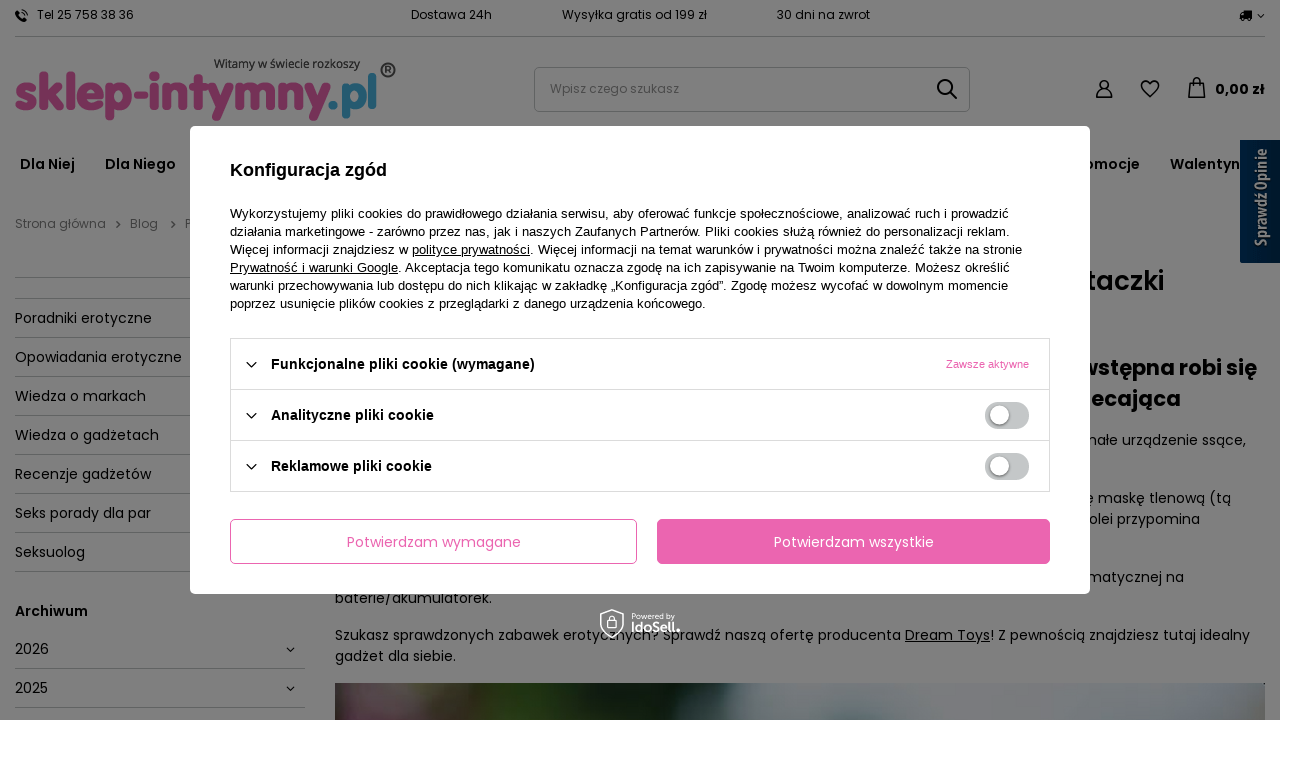

--- FILE ---
content_type: text/html; charset=utf-8
request_url: https://www.sklep-intymny.pl/Pompki-waginalne-jakie-daja-odczucia-pompka-do-lechtaczki-blog-pol-1678874115.html
body_size: 24559
content:
<!DOCTYPE html>
<html lang="pl" class="--vat --gross " ><head><meta name='viewport' content='user-scalable=no, initial-scale = 1.0, maximum-scale = 1.0, width=device-width, viewport-fit=cover'/> <link rel="preload" crossorigin="anonymous" as="font" href="/gfx/custom/fontello_int.woff?v=2"><meta http-equiv="Content-Type" content="text/html; charset=utf-8"><meta http-equiv="X-UA-Compatible" content="IE=edge"><title>Blog erotyczny - podniecająca dawka wiedzy</title><meta name="description" content="Gratulacje ! Właśnie odnalazłeś najbardziej ekscytujący blog erotyczny. To nie wszystko - możesz też zrobić u nas erotyczne zakupy w niskich cenach. Sprawdź nas :)"><link rel="icon" href="/gfx/pol/favicon.ico"><meta name="theme-color" content="#EB65B0"><meta name="msapplication-navbutton-color" content="#EB65B0"><meta name="apple-mobile-web-app-status-bar-style" content="#EB65B0"><link rel="preload stylesheet" as="style" href="/gfx/pol/style.css.gzip?r=1750153007"><script>var app_shop={urls:{prefix:'data="/gfx/'.replace('data="', '')+'pol/',graphql:'/graphql/v1/'},vars:{priceType:'gross',priceTypeVat:true,productDeliveryTimeAndAvailabilityWithBasket:false,geoipCountryCode:'US',currency:{id:'PLN',symbol:'zł',country:'pl',format:'###,##0.00',beforeValue:false,space:true,decimalSeparator:',',groupingSeparator:' '},language:{id:'pol',symbol:'pl',name:'Polski'},},txt:{priceTypeText:' brutto',},fn:{},fnrun:{},files:[],graphql:{}};const getCookieByName=(name)=>{const value=`; ${document.cookie}`;const parts = value.split(`; ${name}=`);if(parts.length === 2) return parts.pop().split(';').shift();return false;};if(getCookieByName('freeeshipping_clicked')){document.documentElement.classList.remove('--freeShipping');}if(getCookieByName('rabateCode_clicked')){document.documentElement.classList.remove('--rabateCode');}function hideClosedBars(){const closedBarsArray=JSON.parse(localStorage.getItem('closedBars'))||[];if(closedBarsArray.length){const styleElement=document.createElement('style');styleElement.textContent=`${closedBarsArray.map((el)=>`#${el}`).join(',')}{display:none !important;}`;document.head.appendChild(styleElement);}}hideClosedBars();</script><script src="/gfx/pol/shop.js.gzip?r=1750153007"></script><meta name="robots" content="index,follow"><meta name="rating" content="general"><meta name="Author" content="Sklep-intymny.pl na bazie IdoSell (www.idosell.com/shop).">
<!-- Begin LoginOptions html -->

<style>
#client_new_social .service_item[data-name="service_Apple"]:before, 
#cookie_login_social_more .service_item[data-name="service_Apple"]:before,
.oscop_contact .oscop_login__service[data-service="Apple"]:before {
    display: block;
    height: 2.6rem;
    content: url('/gfx/standards/apple.svg?r=1743165583');
}
.oscop_contact .oscop_login__service[data-service="Apple"]:before {
    height: auto;
    transform: scale(0.8);
}
#client_new_social .service_item[data-name="service_Apple"]:has(img.service_icon):before,
#cookie_login_social_more .service_item[data-name="service_Apple"]:has(img.service_icon):before,
.oscop_contact .oscop_login__service[data-service="Apple"]:has(img.service_icon):before {
    display: none;
}
</style>

<!-- End LoginOptions html -->

<!-- Open Graph -->
<meta property="og:type" content="article"><meta property="og:url" content="https://www.sklep-intymny.pl/Pompki-waginalne-jakie-daja-odczucia-pompka-do-lechtaczki-blog-pol-1678874115.html
"><meta property="og:title" content="Pompki waginalne - jakie dają odczucia pompka do łechtaczki"><meta property="og:description" content="Pompka do łechtaczki to prawdopodobnie najbardziej niedoceniany gadżet erotyczny. Większość osób nie zdaje sobie nawet sprawy z jej istnienia. Tymczasem ta wyjątkowa sex zabawka potrafi odmienić życie erotyczne! Z tego artykułu dowiesz się: - czym są pompki waginalne i dlaczego warto ich używać"><meta property="og:site_name" content="Sklep-intymny.pl"><meta property="og:locale" content="pl_PL"><meta property="og:image" content="https://www.sklep-intymny.pl/data/include/img/news/1678874115.jpg"><meta property="og:image:width" content="500"><meta property="og:image:height" content="333"><script >
window.dataLayer = window.dataLayer || [];
window.gtag = function gtag() {
dataLayer.push(arguments);
}
gtag('consent', 'default', {
'ad_storage': 'denied',
'analytics_storage': 'denied',
'ad_personalization': 'denied',
'ad_user_data': 'denied',
'wait_for_update': 500
});

gtag('set', 'ads_data_redaction', true);
</script><script id="iaiscript_1" data-requirements="W10=" data-ga4_sel="ga4script">
window.iaiscript_1 = `<${'script'}  class='google_consent_mode_update'>
gtag('consent', 'update', {
'ad_storage': 'denied',
'analytics_storage': 'denied',
'ad_personalization': 'denied',
'ad_user_data': 'denied'
});
</${'script'}>`;
</script>
<!-- End Open Graph -->

<link rel="canonical" href="https://www.sklep-intymny.pl/Pompki-waginalne-jakie-daja-odczucia-pompka-do-lechtaczki-blog-pol-1678874115.html" />

                <!-- Global site tag (gtag.js) -->
                <script  async src="https://www.googletagmanager.com/gtag/js?id=AW-1056506304"></script>
                <script >
                    window.dataLayer = window.dataLayer || [];
                    window.gtag = function gtag(){dataLayer.push(arguments);}
                    gtag('js', new Date());
                    
                    gtag('config', 'AW-1056506304', {"allow_enhanced_conversions":true});
gtag('config', 'AW-755917046', {"allow_enhanced_conversions":true});
gtag('config', 'G-2FN2J98MR5');

                </script>
                <link rel="stylesheet" type="text/css" href="/data/designs/65f15092ee9061.06260882_9/gfx/pol/custom.css.gzip?r=1762339484">            <!-- Google Tag Manager -->
                    <script >(function(w,d,s,l,i){w[l]=w[l]||[];w[l].push({'gtm.start':
                    new Date().getTime(),event:'gtm.js'});var f=d.getElementsByTagName(s)[0],
                    j=d.createElement(s),dl=l!='dataLayer'?'&l='+l:'';j.async=true;j.src=
                    'https://www.googletagmanager.com/gtm.js?id='+i+dl;f.parentNode.insertBefore(j,f);
                    })(window,document,'script','dataLayer','GTM-5Z9H5NV');</script>
            <!-- End Google Tag Manager -->
<!-- Begin additional html or js -->


<!--21|1|12-->
<meta name="google-site-verification" content="ciEXKNOkCFC5HXihxaw8fa0ZgGm4771ro0S5KPYFDMc" />
<!--52|1|41| modified: 2024-03-07 11:45:49-->
<script>var date_mon = '13:00:00';
var date_tue = '13:00:00';
var date_wed = '13:00:00';
var date_thu = '13:00:00';
var date_fri = '13:00:00';
 var date_sat;
 var date_sun;


var dateWeek = [ date_mon, date_tue, date_wed, date_thu, date_fri, date_sat, date_sun];
var freeDays = '24.12, 25.12, 1.01';
var literals = ['godz.','min.','sek.'];
var td = new Date();

var p_txt_001 = '<div>Zamówienie zostanie wykonane w następny dzień roboczy</div>';
if(typeof dateWeek[td.getDay()-1] != "undefined"){
	var p_txt_002 = '<div>Zamów do godz. '+dateWeek[td.getDay()-1].slice(0, -3)+', a wyślemy jeszcze dzisiaj! <small>Pozostało <span class="projector_shipping_time"></span></small></div>';
}else{
	var p_txt_002 = '<div>Zamów teraz, a wyślemy jeszcze dzisiaj! <small>Pozostało <span class="projector_shipping_time"></span></small></div>';
}
var p_txt_003 = '<div>Wysyłka w dniu jutrzejszym</div>';

var s_txt_001 = '<i class="truck-small"></i><div>W następny dzień roboczy</div>';
var s_txt_002 = '<i class="truck-small"></i><div>Jeszcze dzisiaj!</div>';
var s_txt_003 = '<i class="truck-small"></i><div>Już jutro!</div>';</script>
<!--54|1|41| modified: 2024-03-07 11:46:40-->
<style>
#backTop {
    background: #545454;
    color: #fff;
    border-radius: 100%;
    line-height:  45px;
}

#backTop:hover {
    background:  #fff;
}
</style>
<!--56|1|43| modified: 2024-03-07 11:48:14-->
<script>
$(function(){
$('#ckdsclmrshtdwn').removeAttr('style').addClass('btn').css({
'padding':'9px 14px',
'vertical-align':'middle'
});
});
</script>

<!-- End additional html or js -->
<script src="/inPost/inpostPayNew.js"></script><script src="https://inpostpay-widget-v2.inpost.pl/inpostpay.widget.v2.js"></script></head><body>
<!-- Begin additional html or js -->


<!--19|1|10| modified: 2023-10-26 10:58:08-->
<script type='text/javascript' src='https://opineo.pl/shop/slider.js.php?s=7739&offsetTop=100&type=v'></script>
<!--59|1|43| modified: 2024-03-07 11:48:32-->
<style type="text/css">
div.additional_nodes {
    column-count: auto;
}
#basketedit_gifts a.btn.for_points.selected:after {
    width: 0px;
}
div.order1_payment_sub {
    padding: 5px;
}
#basketedit_gifts a.btn.for_points {
    overflow: hidden;
}
#basketedit_gifts span.for_points_points {
    background: #eb65b0;
}
#basketedit_gifts span.for_points_value {
    background: #545454;
    text-align: center;
}
#products_associated_zone1 {
    margin-top: 30px;
}
#contact_address {
    margin-bottom: 60px;
}
.contact_map_all{
width: 100%;
}
#projector_form .product_bundle{
clear: both;
}
#products_zone4 .big_label small{
  text-decoration: none;
}
#search .sizes_list > span.disabled {
    opacity: 0.5;
    cursor: not-allowed;
}
.blog_list_item_txt p, .blog_list_item_txt p *  {
    font-size: 13px !important;
    line-height: 125% !important;
}
.blog_list_item_img > .blog_image{
display: block;
width: 100%;
height: auto;
min-height: 250px;
}
@media only screen and (max-width:757px){
  .btn2 {
    width: 50% !important;
  }
  .btn2:last-child {
    width: 100% !important;
  }
}
.btn2_wrapper{
  display: flex;
  justify-content: space-between; 
  margin-top: 30px;
  flex-wrap: wrap;
}
.btn2{
  display: inline-block;
  width: 20%;
  text-align: center;
}
.btn2_txt{
  padding: 25px 0;
}
.btn2_txt > strong{
  font-size: 16px;
  margin-bottom: 5px;
}
.btn2_txt > span{
  padding: 0 25px;
}
.btn2_txt > *{
  display: block;
}
#menu_buttons2 img {
  display: inline-block;
}
#menu_buttons2{
  margin-bottom: 50px;
  padding-bottom: 50px;
  border-bottom: 1px solid #ebebeb;
}
#main_banner1{
  padding: 0;
  border: 0;
}
</style>

<!-- End additional html or js -->
<div id="container" class="blog-item_page container max-width-1200"><header class=" commercial_banner"><script class="ajaxLoad">app_shop.vars.vat_registered="true";app_shop.vars.currency_format="###,##0.00";app_shop.vars.currency_before_value=false;app_shop.vars.currency_space=true;app_shop.vars.symbol="zł";app_shop.vars.id="PLN";app_shop.vars.baseurl="http://www.sklep-intymny.pl/";app_shop.vars.sslurl="https://www.sklep-intymny.pl/";app_shop.vars.curr_url="%2FPompki-waginalne-jakie-daja-odczucia-pompka-do-lechtaczki-blog-pol-1678874115.html";var currency_decimal_separator=',';var currency_grouping_separator=' ';app_shop.vars.blacklist_extension=["exe","com","swf","js","php"];app_shop.vars.blacklist_mime=["application/javascript","application/octet-stream","message/http","text/javascript","application/x-deb","application/x-javascript","application/x-shockwave-flash","application/x-msdownload"];app_shop.urls.contact="/contact-pol.html";</script><div id="viewType" style="display:none"></div><div class="header_top align-items-center"><div class="header_top__phone_wrapper"><a href="tel:257583836">
							Tel 25 758 38 36</a></div><div id="menu_buttons"><div class="buttons_container d-flex"><div class="menu_button_wrapper"><span>Dostawa 24h</span></div><div class="menu_button_wrapper"><span>Wysyłka gratis od 199 zł</span></div><div class="menu_button_wrapper"><span>30 dni na zwrot</span></div></div></div><div class="open_trigger_special__wrapper_wrap"><div class="open_trigger_special__wrapper"><div class="open_trigger_special --country"><span class="d-none d-md-inline-block flag_txt"><i class="icon-truck"></i></span><i class="icon-angle-down d-none d-md-inline-block"></i></div><form action="https://www.sklep-intymny.pl/settings.php" method="post"><ul><li><div class="form-group"><label for="menu_settings_country">Dostawa do</label><div class="select-after"><select class="form-control" name="country" id="menu_settings_country"><option value="1143020016">Austria</option><option value="1143020022">Belgia</option><option value="1143020041">Czechy</option><option value="1143020042">Dania</option><option value="1143020051">Estonia</option><option value="1143020056">Finlandia</option><option value="1143020057">Francja</option><option value="1143020062">Grecja</option><option value="1143020075">Hiszpania</option><option value="1143020076">Holandia</option><option value="1143020083">Irlandia</option><option value="1143020116">Litwa</option><option value="1143020118">Łotwa</option><option value="1143020117">Luksembourg</option><option value="1143020143">Niemcy</option><option selected value="1143020003">Polska</option><option value="1143020163">Portugalia</option><option value="1143020169">Rumunia</option><option value="1143020182">Słowacja</option><option value="1143020193">Szwecja</option><option value="1143020217">Węgry</option><option value="1143020220">Włochy</option></select></div></div></li><li class="buttons"><button class="btn --solid --large" type="submit">
										Zastosuj zmiany
									</button></li></ul></form></div></div></div><div id="logo" class="d-flex align-items-center" data-bg="/data/gfx/mask/pol/top_1_big.png"><a href="/" target="_self"><img src="/data/gfx/mask/pol/logo_1_big.png" alt="Sklep-Intymny.pl - Sex Shop nr 1 w Polsce" width="383" height="63"></a></div><form action="https://www.sklep-intymny.pl/search.php" method="get" id="menu_search" class="menu_search"><a href="#showSearchForm" class="menu_search__mobile"></a><div class="menu_search__block"><div class="menu_search__item --input"><input class="menu_search__input" type="text" name="text" autocomplete="off" placeholder="Wpisz czego szukasz"><button class="menu_search__submit" type="submit"></button></div><div class="menu_search__item --results search_result"></div></div></form><div id="menu_settings" class="align-items-center justify-content-center justify-content-lg-end"><div class="open_trigger d-md-none"><span class="d-none d-md-inline-block flag_txt"><i class="icon-truck"></i></span><div class="menu_settings_wrapper d-md-none"><div class="menu_settings_inline"><div class="menu_settings_header">
								Język i waluta: 
							</div><div class="menu_settings_content"><span class="menu_settings_flag flag flag_pol"></span><strong class="menu_settings_value"><span class="menu_settings_language">pl</span><span> | </span><span class="menu_settings_currency">zł</span></strong></div></div><div class="menu_settings_inline"><div class="menu_settings_header">
								Dostawa do: 
							</div><div class="menu_settings_content"><strong class="menu_settings_value">Polska</strong></div></div></div><i class="icon-angle-down d-none d-md-inline-block"></i></div><form action="https://www.sklep-intymny.pl/settings.php" method="post" class="d-md-none"><ul><li><div class="form-group"><label for="menu_settings_country">Dostawa do</label><div class="select-after"><select class="form-control" name="country" id="menu_settings_country"><option value="1143020016">Austria</option><option value="1143020022">Belgia</option><option value="1143020041">Czechy</option><option value="1143020042">Dania</option><option value="1143020051">Estonia</option><option value="1143020056">Finlandia</option><option value="1143020057">Francja</option><option value="1143020062">Grecja</option><option value="1143020075">Hiszpania</option><option value="1143020076">Holandia</option><option value="1143020083">Irlandia</option><option value="1143020116">Litwa</option><option value="1143020118">Łotwa</option><option value="1143020117">Luksembourg</option><option value="1143020143">Niemcy</option><option selected value="1143020003">Polska</option><option value="1143020163">Portugalia</option><option value="1143020169">Rumunia</option><option value="1143020182">Słowacja</option><option value="1143020193">Szwecja</option><option value="1143020217">Węgry</option><option value="1143020220">Włochy</option></select></div></div></li><li class="buttons"><button class="btn --solid --large" type="submit">
								Zastosuj zmiany
							</button></li></ul></form><div id="menu_additional"><a class="account_link" href="https://www.sklep-intymny.pl/login.php"></a><div class="shopping_list_top" data-empty="true"><a href="https://www.sklep-intymny.pl/pl/shoppinglist/" class="wishlist_link slt_link"></a><div class="slt_lists"><ul class="slt_lists__nav"><li class="slt_lists__nav_item" data-list_skeleton="true" data-list_id="true" data-shared="true"><a class="slt_lists__nav_link" data-list_href="true"><span class="slt_lists__nav_name" data-list_name="true"></span><span class="slt_lists__count" data-list_count="true">0</span></a></li></ul><span class="slt_lists__empty">Dodaj produkty, które lubisz i chcesz kupić później.</span></div></div></div></div><div class="shopping_list_top_mobile" data-empty="true"><a href="https://www.sklep-intymny.pl/pl/shoppinglist/" class="sltm_link"></a></div><div class="sl_choose sl_dialog"><div class="sl_choose__wrapper sl_dialog__wrapper"><div class="sl_choose__item --top sl_dialog_close mb-2"><strong class="sl_choose__label">Zapisz na liście zakupowej</strong></div><div class="sl_choose__item --lists" data-empty="true"><div class="sl_choose__list f-group --radio m-0 d-md-flex align-items-md-center justify-content-md-between" data-list_skeleton="true" data-list_id="true" data-shared="true"><input type="radio" name="add" class="sl_choose__input f-control" id="slChooseRadioSelect" data-list_position="true"><label for="slChooseRadioSelect" class="sl_choose__group_label f-label py-4" data-list_position="true"><span class="sl_choose__sub d-flex align-items-center"><span class="sl_choose__name" data-list_name="true"></span><span class="sl_choose__count" data-list_count="true">0</span></span></label><button type="button" class="sl_choose__button --desktop btn --solid">Zapisz</button></div></div><div class="sl_choose__item --create sl_create mt-4"><a href="#new" class="sl_create__link  align-items-center">Stwórz nową listę zakupową</a><form class="sl_create__form align-items-center"><div class="sl_create__group f-group --small mb-0"><input type="text" class="sl_create__input f-control" required="required"><label class="sl_create__label f-label">Nazwa nowej listy</label></div><button type="submit" class="sl_create__button btn --solid ml-2 ml-md-3">Utwórz listę</button></form></div><div class="sl_choose__item --mobile mt-4 d-flex justify-content-center d-md-none"><button class="sl_choose__button --mobile btn --solid --large">Zapisz</button></div></div></div><div id="menu_basket" class="topBasket --skeleton"><a class="topBasket__sub" href="/basketedit.php"><span class="badge badge-info"></span><strong class="topBasket__price">0,00 zł</strong></a><div class="topBasket__details --products" style="display: none;"><div class="topBasket__block --labels"><label class="topBasket__item --name">Produkt</label><label class="topBasket__item --sum">Ilość</label><label class="topBasket__item --prices">Cena</label></div><div class="topBasket__block --products"></div></div><div class="topBasket__details --shipping" style="display: none;"><span class="topBasket__name">Koszt dostawy od</span><span id="shipppingCost"></span></div><script>
						app_shop.vars.cache_html = true;
					</script></div><nav id="menu_categories" class="wide"><button type="button" class="navbar-toggler" aria-label="Menu"><i class="icon-reorder"></i></button><div class="navbar-collapse" id="menu_navbar"><ul class="navbar-nav mx-md-n2"><li class="nav-item"><a  href="/gadzety-erotyczne-dla-niej" target="_self" title="Dla Niej" class="nav-link" >Dla Niej</a><ul class="navbar-subnav"><li class="nav-item"><a  href="https://www.sklep-intymny.pl/pol_m_Wibratory-255.html" target="_self" title="Wibratory" class="nav-link" >Wibratory</a><ul class="navbar-subsubnav more"><li class="nav-item"><a  href="https://www.sklep-intymny.pl/pol_m_Wibratory_Ekskluzywne-272.html" target="_self" title="Wibratory ekskluzywne" class="nav-link" >Wibratory ekskluzywne</a></li><li class="nav-item"><a  href="https://www.sklep-intymny.pl/pol_m_Wibratory_Realistyczne-266.html" target="_self" title="Wibratory realistyczne" class="nav-link" >Wibratory realistyczne</a></li><li class="nav-item"><a  href="https://www.sklep-intymny.pl/pol_m_Wibratory_Wielofunkcyjne-267.html" target="_self" title="Wibratory wielofunkcyjne" class="nav-link" >Wibratory wielofunkcyjne</a></li><li class="nav-item"><a  href="https://www.sklep-intymny.pl/pol_m_Wibratory_Klasyczne-271.html" target="_self" title="Wibratory klasyczne" class="nav-link" >Wibratory klasyczne</a></li><li class="nav-item"><a  href="https://www.sklep-intymny.pl/pol_m_Wibratory_Lechtaczkowe-405.html" target="_self" title="Wibratory łechtaczkowe" class="nav-link" >Wibratory łechtaczkowe</a></li><li class="nav-item"><a  href="https://www.sklep-intymny.pl/pol_m_Wibratory_Wodoodporne-407.html" target="_self" title="Wibratory wodoodporne" class="nav-link" >Wibratory wodoodporne</a></li><li class="nav-item"><a  href="https://www.sklep-intymny.pl/pol_m_Wibratory_Punkt-G-270.html" target="_self" title="Wibratory do punktu G" class="nav-link" >Wibratory do punktu G</a></li><li class="nav-item"><a  href="https://www.sklep-intymny.pl/pol_m_Wibratory_Mini-514.html" target="_self" title="Mini Wibratory" class="nav-link" >Mini Wibratory</a></li><li class="nav-item"><a  href="https://www.sklep-intymny.pl/pol_m_Wibratory_Dla-par-516.html" target="_self" title="Wibratory dla par" class="nav-link" >Wibratory dla par</a></li><li class="nav-item"><a  href="https://www.sklep-intymny.pl/pol_m_Wibratory_Zestawy-268.html" target="_self" title="Zestawy wibratorów" class="nav-link" >Zestawy wibratorów</a></li><li class="nav-item"><a  href="https://www.sklep-intymny.pl/pol_m_Wibratory_Duzy-rozmiar-594.html" target="_self" title="Duże wibratory" class="nav-link" >Duże wibratory</a></li><li class="nav-item"><a  href="https://www.sklep-intymny.pl/rozdzki-magic-wand" target="_self" title="Różdżki Wand" class="nav-link" >Różdżki Wand</a></li><li class="nav-item"><a  href="https://www.sklep-intymny.pl/pol_m_Akcesoria-erotyczne_Sterowane-telefonem-600.html" target="_self" title="Wibratory sterowane telefonem" class="nav-link" >Wibratory sterowane telefonem</a></li><li class="nav-item"><a  href="https://www.sklep-intymny.pl/wibratory-kroliczki" target="_self" title="Wibratory króliczki" class="nav-link" >Wibratory króliczki</a></li><li class="nav-item"><a  href="https://www.sklep-intymny.pl/pulsatory-erotyczne" target="_self" title="Pulsatory" class="nav-link" >Pulsatory</a></li><li class="nav-item"><a  href="https://www.sklep-intymny.pl/wibratory-z-przyssawka" target="_self" title="Wibratory z przyssawką" class="nav-link" >Wibratory z przyssawką</a></li><li class="nav-item"><a  href="https://www.sklep-intymny.pl/wibratory-bezdotykowe" target="_self" title="Wibratory bezdotykowe" class="nav-link" >Wibratory bezdotykowe</a></li><li class="nav-item"><a  href="https://www.sklep-intymny.pl/wibratory-do-majtek" target="_self" title="Do majtek" class="nav-link" >Do majtek</a></li><li class="nav-item"><a  href="https://www.sklep-intymny.pl/wibratory-na-pilota" target="_self" title="Sterowane pilotem" class="nav-link" >Sterowane pilotem</a></li><li class="nav-item"><a  href="https://www.sklep-intymny.pl/wibrujace-jajka" target="_self" title="Wibrujące jajeczka" class="nav-link" >Wibrujące jajeczka</a></li><li class="nav-item"><a  href="https://www.sklep-intymny.pl/wibratory-na-palec" target="_self" title="Wibratory na palec" class="nav-link" >Wibratory na palec</a></li><li class="nav-item"><a  href="https://www.sklep-intymny.pl/wibratory-szminka" target="_self" title="Wibratory szminka" class="nav-link" >Wibratory szminka</a></li><li class="nav-item --extend"><a href="" class="nav-link" txt_alt="- Zwiń">+ Rozwiń</a></li></ul></li><li class="nav-item"><a  href="https://www.sklep-intymny.pl/pol_m_Zabawki-analne-259.html" target="_self" title="Zabawki analne" class="nav-link" >Zabawki analne</a><ul class="navbar-subsubnav"><li class="nav-item"><a  href="https://www.sklep-intymny.pl/pol_m_Zabawki-analne_Kulki-i-koraliki-294.html" target="_self" title="Kulki i koraliki" class="nav-link" >Kulki i koraliki</a></li><li class="nav-item"><a  href="https://www.sklep-intymny.pl/pol_m_Zabawki-analne_Z-wibracja-292.html" target="_self" title="Wibratory analne" class="nav-link" >Wibratory analne</a></li><li class="nav-item"><a  href="https://www.sklep-intymny.pl/pol_m_Zabawki-analne_Plugi-i-korki-293.html" target="_self" title="Korki analne" class="nav-link" >Korki analne</a></li><li class="nav-item"><a  href="https://www.sklep-intymny.pl/gruszki-do-lewatywy" target="_self" title="Gruszki do lewatywy" class="nav-link" >Gruszki do lewatywy</a></li><li class="nav-item"><a  href="/stalowe-korki-analne-z-krysztalkiem" target="_self" title="Korki analne z kryształkiem" class="nav-link" >Korki analne z kryształkiem</a></li><li class="nav-item"><a  href="/korki-analne-z-ogonem" target="_self" title="Korki analne z ogonem" class="nav-link" >Korki analne z ogonem</a></li><li class="nav-item"><a  href="/duze-korki-analne-xxl" target="_self" title="Duże korki analne" class="nav-link" >Duże korki analne</a></li><li class="nav-item"><a  href="/dilda-penisy-analne" target="_self" title="Dilda analne" class="nav-link" >Dilda analne</a></li><li class="nav-item"><a  href="/korki-analne-na-pilota-lub-telefon" target="_self" title="Korki na pilota lub telefon" class="nav-link" >Korki na pilota lub telefon</a></li><li class="nav-item"><a  href="https://www.sklep-intymny.pl/pompowane-korki-analne" target="_self" title="Pompowane korki analne" class="nav-link" >Pompowane korki analne</a></li></ul></li><li class="nav-item"><a  href="https://www.sklep-intymny.pl/pol_m_Dildo-czlonki-260.html" target="_self" title="Dildo" class="nav-link" >Dildo</a><ul class="navbar-subsubnav"><li class="nav-item"><a  href="https://www.sklep-intymny.pl/pol_m_Dildo-czlonki_Podwojne-298.html" target="_self" title="Podwójne" class="nav-link" >Podwójne</a></li><li class="nav-item"><a  href="https://www.sklep-intymny.pl/pol_m_Dildo-czlonki_Szklane-408.html" target="_self" title="Szklane" class="nav-link" >Szklane</a></li><li class="nav-item"><a  href="https://www.sklep-intymny.pl/pol_m_Dildo-czlonki_Protezy-strapon_Strap-on-dla-kobiet-664.html" target="_self" title="Strap-on dla kobiet" class="nav-link" >Strap-on dla kobiet</a></li><li class="nav-item"><a  href="https://www.sklep-intymny.pl/pol_m_Dildo-czlonki_Realistyczne-296.html" target="_self" title="Realistyczne" class="nav-link" >Realistyczne</a></li><li class="nav-item"><a  href="https://www.sklep-intymny.pl/pol_m_Dildo-czlonki_Duzy-rozmiar-592.html" target="_self" title="Duży rozmiar" class="nav-link" >Duży rozmiar</a></li><li class="nav-item"><a  href="https://www.sklep-intymny.pl/dildo-z-przyssawka" target="_self" title="Z przyssawką" class="nav-link" >Z przyssawką</a></li><li class="nav-item"><a  href="https://www.sklep-intymny.pl/dildo-monster" target="_self" title="Dildo monster" class="nav-link" >Dildo monster</a></li><li class="nav-item"><a  href="https://www.sklep-intymny.pl/dildo-silikonowe" target="_self" title="Dildo silikonowe" class="nav-link" >Dildo silikonowe</a></li></ul></li><li class="nav-item"><a  href="/pol_m_Akcesoria-erotyczne_Kulki-gejszy-i-jajka-283.html" target="_self" title="Kulki gejszy" class="nav-link" >Kulki gejszy</a><ul class="navbar-subsubnav"><li class="nav-item"><a  href="/kulki-gejszy-dla-poczatkujacych" target="_self" title="Kulki dla początkujących" class="nav-link" >Kulki dla początkujących</a></li><li class="nav-item"><a  href="/kulki-gejszy-dla-srednio-zaawansowanych" target="_self" title="Kulki dla średnio zaawansowanych" class="nav-link" >Kulki dla średnio zaawansowanych</a></li><li class="nav-item"><a  href="/kulki-gejszy-dla-zaawansowanych" target="_self" title="Kulki dla zaawansowanych" class="nav-link" >Kulki dla zaawansowanych</a></li><li class="nav-item"><a  href="/komplety-kulek-gejszy" target="_self" title="Komplety" class="nav-link" >Komplety</a></li><li class="nav-item"><a  href="/kulki-z-wibracjami" target="_self" title="Kulki z wibracjami" class="nav-link" >Kulki z wibracjami</a></li></ul></li><li class="nav-item"><a  href="/pol_m_Akcesoria-erotyczne-257.html" target="_self" title="Akcesoria erotyczne" class="nav-link" >Akcesoria erotyczne</a><ul class="navbar-subsubnav"><li class="nav-item"><a  href="https://www.sklep-intymny.pl/pol_m_Akcesoria-erotyczne_Kajdanki-281.html" target="_self" title="Kajdanki" class="nav-link" >Kajdanki</a></li><li class="nav-item"><a  href="/pol_m_Akcesoria-erotyczne_Motylki-284.html" target="_self" title="Motylki" class="nav-link" >Motylki</a></li><li class="nav-item"><a  href="https://www.sklep-intymny.pl/maski-erotyczne.html" target="_self" title="Maski" class="nav-link" >Maski</a></li><li class="nav-item"><a  href="/pol_m_Akcesoria-erotyczne_Zestawy-erotyczne-597.html" target="_self" title="Zestawy erotyczne" class="nav-link" >Zestawy erotyczne</a></li><li class="nav-item"><a  href="/sex-zabawki.html" target="_self" title="Sex zabawki" class="nav-link" >Sex zabawki</a></li><li class="nav-item"><a  href="https://www.sklep-intymny.pl/pejcze.html" target="_self" title="Pejcze" class="nav-link" >Pejcze</a></li><li class="nav-item"><a  href="/piorka-erotyczne" target="_self" title="Piórka" class="nav-link" >Piórka</a></li><li class="nav-item"><a  href="/sex-lalka-dla-kobiet" target="_self" title="Lalki dla Kobiet" class="nav-link" >Lalki dla Kobiet</a></li><li class="nav-item"><a  href="/pompki-do-piersi" target="_self" title="Pompki do piersi" class="nav-link" >Pompki do piersi</a></li><li class="nav-item"><a  href="https://www.sklep-intymny.pl/przescieradla-winylowe" target="_self" title="Prześcieradła winylowe" class="nav-link" >Prześcieradła winylowe</a></li></ul></li><li class="nav-item"><a  href="/pol_m_Akcesoria-erotyczne_Bizuteria-erotyczna-282.html" target="_self" title="Biżuteria erotyczna" class="nav-link" >Biżuteria erotyczna</a><ul class="navbar-subsubnav"><li class="nav-item"><a  href="https://www.sklep-intymny.pl/pol_m_Akcesoria-BDSM_Klamerki-na-sutki-641.html" target="_self" title="Klipsy na sutki" class="nav-link" >Klipsy na sutki</a></li><li class="nav-item"><a  href="https://www.sklep-intymny.pl/seksowne-nasutniki-erotyczne" target="_self" title="Nasutniki" class="nav-link" >Nasutniki</a></li><li class="nav-item"><a  href="https://www.sklep-intymny.pl/harnessy" target="_self" title="Harness" class="nav-link" >Harness</a></li></ul></li><li class="nav-item"><a  href="/pol_m_Pomysl-na-prezent-251.html" target="_self" title="Prezenty dla Niej" class="nav-link" >Prezenty dla Niej</a><ul class="navbar-subsubnav"><li class="nav-item"><a  href="/pol_m_Pomysl-na-prezent_Wieczor-panienski-414.html" target="_self" title="Wieczór Panieński" class="nav-link" >Wieczór Panieński</a></li><li class="nav-item"><a  href="https://www.sklep-intymny.pl/pol_m_Pomysl-na-prezent_Gry-erotyczne-413.html" target="_self" title="Gry erotyczne" class="nav-link" >Gry erotyczne</a></li><li class="nav-item"><a  href="/zestaw-prezentowy" target="_self" title="Zestawy prezentowe" class="nav-link" >Zestawy prezentowe</a></li></ul></li><li class="nav-item"><a  href="https://www.sklep-intymny.pl/drogeria-erotyczna-dla-niej" target="_self" title="Drogeria damska" class="nav-link" >Drogeria damska</a><ul class="navbar-subsubnav"><li class="nav-item"><a  href="https://www.sklep-intymny.pl/pol_m_Feromony_Feromony-damskie-291.html" target="_self" title="Feromony damskie" class="nav-link" >Feromony damskie</a></li><li class="nav-item"><a  href="https://www.sklep-intymny.pl/pol_m_Afrodyzjaki-250.html" target="_self" title="Afrodyzjaki" class="nav-link" >Afrodyzjaki</a></li><li class="nav-item"><a  href="https://www.sklep-intymny.pl/tampony-do-seksu" target="_self" title="Tampony do seksu" class="nav-link" >Tampony do seksu</a></li><li class="nav-item"><a  href="https://www.sklep-intymny.pl/pol_m_Zele-olejki-lubrykanty_Zele-poslizgowe-lubrykanty-302.html" target="_self" title="Lubrykanty" class="nav-link" >Lubrykanty</a></li><li class="nav-item"><a  href="https://www.sklep-intymny.pl/zele-analne-lubrykanty" target="_self" title="Żele analne" class="nav-link" >Żele analne</a></li><li class="nav-item"><a  href="https://www.sklep-intymny.pl/pol_m_Libido-dla-kobiet-254.html" target="_self" title="Wzmocnienie libido" class="nav-link" >Wzmocnienie libido</a></li><li class="nav-item"><a  href="https://www.sklep-intymny.pl/pol_m_Zele-olejki-lubrykanty_Olejki-do-masazu-erotycznego-303.html" target="_self" title="Olejki do masażu erotycznego" class="nav-link" >Olejki do masażu erotycznego</a></li></ul></li></ul></li><li class="nav-item"><a  href="/gadzety-erotyczne-dla-mezczyzn" target="_self" title="Dla Niego" class="nav-link" >Dla Niego</a><ul class="navbar-subnav"><li class="nav-item"><a  href="/pol_m_Pochwy-i-masturbatory-263.html" target="_self" title="Pochwy i masturbatory" class="nav-link" >Pochwy i masturbatory</a><ul class="navbar-subsubnav more"><li class="nav-item"><a  href="/pol_m_Pochwy-i-masturbatory_Fleshlight-299.html" target="_self" title="Fleshlight" class="nav-link" >Fleshlight</a></li><li class="nav-item"><a  href="/pol_m_Pochwy-i-masturbatory_Tenga-300.html" target="_self" title="Tenga" class="nav-link" >Tenga</a></li><li class="nav-item"><a  href="/pol_m_Pochwy-i-masturbatory_Sztuczne-pochwy-z-wibracjami-513.html" target="_self" title="Sztuczne pochwy z wibracjami" class="nav-link" >Sztuczne pochwy z wibracjami</a></li><li class="nav-item"><a  href="/masturbatory-automatyczne" target="_self" title="Masturbatory automatyczne" class="nav-link" >Masturbatory automatyczne</a></li><li class="nav-item"><a  href="/realistyczne-masturbatory-ciala-kobiety" target="_self" title="Całe ciała" class="nav-link" >Całe ciała</a></li><li class="nav-item"><a  href="/pol_m_Pochwy-i-masturbatory_Sztuczne-usta-512.html" target="_self" title="Masturbatory oralne" class="nav-link" >Masturbatory oralne</a></li><li class="nav-item"><a  href="/realistyczna-pochwa" target="_self" title="Pochwy realistyczne" class="nav-link" >Pochwy realistyczne</a></li><li class="nav-item"><a  href="/masturbatory-analne" target="_self" title="Masturbatory analne" class="nav-link" >Masturbatory analne</a></li><li class="nav-item"><a  href="/masturbatory-jajka" target="_self" title="Masturbatory jajka" class="nav-link" >Masturbatory jajka</a></li><li class="nav-item"><a  href="/masturbatory-dyskretne" target="_self" title="Masturbatory dyskretne" class="nav-link" >Masturbatory dyskretne</a></li><li class="nav-item"><a  href="/masturbator-podwojny" target="_self" title="Masturbatory podwójne" class="nav-link" >Masturbatory podwójne</a></li><li class="nav-item --all"><a class="nav-link" href="/pol_n_Pochwy-i-masturbatory-263.html">+ Pokaż wszystkie</a></li><li class="nav-item --extend"><a href="" class="nav-link" txt_alt="- Zwiń">+ Rozwiń</a></li></ul></li><li class="nav-item"><a  href="/pierscienie-erekcyjne" target="_self" title="Pierścienie erekcyjne" class="nav-link" >Pierścienie erekcyjne</a><ul class="navbar-subsubnav"><li class="nav-item"><a  href="/pierscien-wibrujacy" target="_self" title="Pierścienie wibrujące" class="nav-link" >Pierścienie wibrujące</a></li><li class="nav-item"><a  href="/niewibrujace-pierscienie-erekcyjne" target="_self" title="Pierścienie niewibrujące" class="nav-link" >Pierścienie niewibrujące</a></li><li class="nav-item"><a  href="/lasso-na-penisa" target="_self" title="Lassa erekcyjne" class="nav-link" >Lassa erekcyjne</a></li><li class="nav-item"><a  href="/pierscienie-na-jadra" target="_self" title="Pierścienie na penisa i jądra" class="nav-link" >Pierścienie na penisa i jądra</a></li><li class="nav-item"><a  href="/pierscienie-erekcyjne-metalowe-na-penisa" target="_self" title="Pierścienie metalowe" class="nav-link" >Pierścienie metalowe</a></li><li class="nav-item"><a  href="/pierscienie-erekcyjne-zestawy" target="_self" title="Pierścienie erekcyjne zestawy" class="nav-link" >Pierścienie erekcyjne zestawy</a></li></ul></li><li class="nav-item"><a  href="/pol_m_Akcesoria-erotyczne_Nakladki-na-penisa-285.html" target="_self" title="Nakładki na penisa" class="nav-link" >Nakładki na penisa</a><ul class="navbar-subsubnav"><li class="nav-item"><a  href="/nakladki-wydluzajace-penisa" target="_self" title="Wydłużające penisa" class="nav-link" >Wydłużające penisa</a></li><li class="nav-item"><a  href="/nakladki-pogrubiajace-penisa" target="_self" title="Pogrubiające penisa" class="nav-link" >Pogrubiające penisa</a></li><li class="nav-item"><a  href="/nakladki-wibracyjne-na-penisa" target="_self" title="Wibracyjne" class="nav-link" >Wibracyjne</a></li><li class="nav-item"><a  href="/nakladki-na-penisa-z-wypustkami" target="_self" title="Z wypustkami" class="nav-link" >Z wypustkami</a></li><li class="nav-item"><a  href="/nakladki-na-penisa-z-stymulatorem-lechtaczki" target="_self" title="Z stymulatorem łechtaczki" class="nav-link" >Z stymulatorem łechtaczki</a></li></ul></li><li class="nav-item"><a  href="/pol_m_Powiekszanie-penisa-249.html" target="_self" title="Powiększanie penisa" class="nav-link" >Powiększanie penisa</a><ul class="navbar-subsubnav"><li class="nav-item"><a  href="/pol_m_Akcesoria-erotyczne_Pompki-603.html" target="_self" title="Pompki do penisa" class="nav-link" >Pompki do penisa</a></li><li class="nav-item"><a  href="https://www.sklep-intymny.pl/tabletki-na-powiekszenie-penisa" target="_self" title="Tabletki na Powiększenie Penisa" class="nav-link" >Tabletki na Powiększenie Penisa</a></li><li class="nav-item"><a  href="https://www.sklep-intymny.pl/kosmetyki-na-powiekszenie-penisa" target="_self" title="Kosmetyki na Powiększenie Penisa" class="nav-link" >Kosmetyki na Powiększenie Penisa</a></li></ul></li><li class="nav-item"><a  href="https://www.sklep-intymny.pl/pol_m_Zabawki-analne-259.html" target="_self" title="Zabawki analne" class="nav-link" >Zabawki analne</a><ul class="navbar-subsubnav more"><li class="nav-item"><a  href="https://www.sklep-intymny.pl/masazery-prostaty" target="_self" title="Masażery prostaty" class="nav-link" >Masażery prostaty</a></li><li class="nav-item"><a  href="https://www.sklep-intymny.pl/pol_m_Zabawki-analne_Kulki-i-koraliki-294.html" target="_self" title="Kulki analne i koraliki" class="nav-link" >Kulki analne i koraliki</a></li><li class="nav-item"><a  href="https://www.sklep-intymny.pl/pol_m_Zabawki-analne_Z-wibracja-292.html" target="_self" title="Wibratory analne" class="nav-link" >Wibratory analne</a></li><li class="nav-item"><a  href="https://www.sklep-intymny.pl/pol_m_Zabawki-analne_Plugi-i-korki-293.html" target="_self" title="Korki analne" class="nav-link" >Korki analne</a></li><li class="nav-item"><a  href="https://www.sklep-intymny.pl/gruszki-do-lewatywy" target="_self" title="Gruszki do lewatywy" class="nav-link" >Gruszki do lewatywy</a></li><li class="nav-item"><a  href="https://www.sklep-intymny.pl/stalowe-korki-analne-z-krysztalkiem" target="_self" title="Korki analne z kryształkiem" class="nav-link" >Korki analne z kryształkiem</a></li><li class="nav-item"><a  href="https://www.sklep-intymny.pl/korki-analne-z-ogonem" target="_self" title="Korki analne z ogonem" class="nav-link" >Korki analne z ogonem</a></li><li class="nav-item"><a  href="https://www.sklep-intymny.pl/duze-korki-analne-xxl" target="_self" title="Duże korki analne" class="nav-link" >Duże korki analne</a></li><li class="nav-item"><a  href="https://www.sklep-intymny.pl/dilda-penisy-analne" target="_self" title="Dilda analne" class="nav-link" >Dilda analne</a></li><li class="nav-item"><a  href="https://www.sklep-intymny.pl/korki-analne-na-pilota-lub-telefon" target="_self" title="Korki na pilota lub telefon" class="nav-link" >Korki na pilota lub telefon</a></li><li class="nav-item"><a  href="https://www.sklep-intymny.pl/pompowane-korki-analne" target="_self" title="Pompowane korki analne" class="nav-link" >Pompowane korki analne</a></li><li class="nav-item --extend"><a href="" class="nav-link" txt_alt="- Zwiń">+ Rozwiń</a></li></ul></li><li class="nav-item"><a  href="https://www.sklep-intymny.pl/stringi-meskie-bielizna-erotyczna-meska" target="_self" title="Męska bielizna erotyczna" class="nav-link" >Męska bielizna erotyczna</a><ul class="navbar-subsubnav"><li class="nav-item"><a  href="https://www.sklep-intymny.pl/sexowne-majtki-meskie" target="_self" title="Majtki i bokserki" class="nav-link" >Majtki i bokserki</a></li><li class="nav-item"><a  href="https://www.sklep-intymny.pl/erotyczne-stringi-meskie" target="_self" title="Stringi męskie" class="nav-link" >Stringi męskie</a></li><li class="nav-item"><a  href="https://www.sklep-intymny.pl/erotyczne-komplety-meskie" target="_self" title="Komplety męskie" class="nav-link" >Komplety męskie</a></li></ul></li><li class="nav-item"><a  href="/pol_m_Lalki-dmuchane-261.html" target="_self" title="Seks lalki" class="nav-link" >Seks lalki</a><ul class="navbar-subsubnav"><li class="nav-item"><a  href="/sex-lalki-z-wibracjami" target="_self" title="Lalki z wibracjami" class="nav-link" >Lalki z wibracjami</a></li><li class="nav-item"><a  href="/sex-lalki-bez-wibracji" target="_self" title="Lalki bez wibracji" class="nav-link" >Lalki bez wibracji</a></li><li class="nav-item"><a  href="/silikonowe-lalki-realistyczne-dla-doroslych" target="_self" title="Realistyczne sex lalki" class="nav-link" >Realistyczne sex lalki</a></li></ul></li><li class="nav-item"><a  href="https://www.sklep-intymny.pl/erotyczna-drogeria-meska" target="_self" title="Drogeria męska" class="nav-link" >Drogeria męska</a><ul class="navbar-subsubnav more"><li class="nav-item"><a  href="https://www.sklep-intymny.pl/pol_m_Przedwczesny-wytrysk-253.html" target="_self" title="Przedwczesny wytrysk" class="nav-link" >Przedwczesny wytrysk</a></li><li class="nav-item"><a  href="https://www.sklep-intymny.pl/pol_m_Potencja-Erekcja-252.html" target="_self" title="Wzmocnienie erekcji" class="nav-link" >Wzmocnienie erekcji</a></li><li class="nav-item"><a  href="https://www.sklep-intymny.pl/pol_m_Feromony_Feromony-meskie-290.html" target="_self" title="Feromony męskie" class="nav-link" >Feromony męskie</a></li><li class="nav-item"><a  href="https://www.sklep-intymny.pl/pol_m_Zele-olejki-lubrykanty_Zele-poslizgowe-lubrykanty-302.html" target="_self" title="Lubrykanty" class="nav-link" >Lubrykanty</a></li><li class="nav-item"><a  href="https://www.sklep-intymny.pl/zele-analne-lubrykanty" target="_self" title="Żele analne" class="nav-link" >Żele analne</a></li><li class="nav-item"><a  href="https://www.sklep-intymny.pl/afrodyzjaki-dla-niego" target="_self" title="Afrodyzjaki dla niego" class="nav-link" >Afrodyzjaki dla niego</a></li><li class="nav-item"><a  href="https://www.sklep-intymny.pl/pol_m_Prezerwatywy-262.html" target="_self" title="Prezerwatywy" class="nav-link" >Prezerwatywy</a></li><li class="nav-item"><a  href="https://www.sklep-intymny.pl/pol_m_Zele-olejki-lubrykanty_Olejki-do-masazu-erotycznego-303.html" target="_self" title="Olejki do masażu erotycznego" class="nav-link" >Olejki do masażu erotycznego</a></li><li class="nav-item"><a  href="https://www.sklep-intymny.pl/tabletki-na-powiekszenie-penisa" target="_self" title="Tabletki na Powiększenie Penisa" class="nav-link" >Tabletki na Powiększenie Penisa</a></li><li class="nav-item"><a  href="https://www.sklep-intymny.pl/kosmetyki-na-powiekszenie-penisa" target="_self" title="Kosmetyki na Powiększenie Penisa" class="nav-link" >Kosmetyki na Powiększenie Penisa</a></li><li class="nav-item"><a  href="https://www.sklep-intymny.pl/obfity-wytrysk" target="_self" title="Obfity wytrysk" class="nav-link" >Obfity wytrysk</a></li><li class="nav-item --extend"><a href="" class="nav-link" txt_alt="- Zwiń">+ Rozwiń</a></li></ul></li><li class="nav-item"><a  href="/pikantne-gadzety" target="_self" title="Pikantne gadżety" class="nav-link" >Pikantne gadżety</a><ul class="navbar-subsubnav"><li class="nav-item"><a  href="https://www.sklep-intymny.pl/pol_m_Dildo-czlonki_Protezy-strapon_Strap-on-dla-mezczyzn-665.html" target="_self" title="Protezy penisów Strapon" class="nav-link" >Protezy penisów Strapon</a></li><li class="nav-item"><a  href="https://www.sklep-intymny.pl/pol_m_Pomysl-na-prezent_Gry-erotyczne-413.html" target="_self" title="Gry erotyczne" class="nav-link" >Gry erotyczne</a></li><li class="nav-item"><a  href="https://www.sklep-intymny.pl/pol_m_Akcesoria-erotyczne_Kajdanki-281.html" target="_self" title="Kajdanki" class="nav-link" >Kajdanki</a></li><li class="nav-item"><a  href="https://www.sklep-intymny.pl/pejcze.html" target="_self" title="Pejcze" class="nav-link" >Pejcze</a></li></ul></li><li class="nav-item"><a  href="/prezenty-erotyczne-dla-niego" target="_self" title="Prezenty dla Niego" class="nav-link" >Prezenty dla Niego</a><ul class="navbar-subsubnav"><li class="nav-item"><a  href="/pol_m_Pomysl-na-prezent_Wieczor-kawalerski-415.html" target="_self" title="Wieczór Kawalerski" class="nav-link" >Wieczór Kawalerski</a></li><li class="nav-item"><a  href="https://www.sklep-intymny.pl/pol_m_Pomysl-na-prezent_Gry-erotyczne-413.html" target="_self" title="Gry erotyczne" class="nav-link" >Gry erotyczne</a></li><li class="nav-item"><a  href="/prezenty-dla-niego-do-100zl" target="_self" title="Do 100 zł" class="nav-link" >Do 100 zł</a></li><li class="nav-item"><a  href="/prezenty-dla-niego-do-200zl" target="_self" title="Do 200 zł" class="nav-link" >Do 200 zł</a></li><li class="nav-item"><a  href="/prezenty-dla-niego-do-300zl" target="_self" title="Do 300 zł" class="nav-link" >Do 300 zł</a></li></ul></li></ul></li><li class="nav-item"><a  href="/gadzety-erotyczne-dla-par" target="_self" title="Dla Par" class="nav-link" >Dla Par</a><ul class="navbar-subnav"><li class="nav-item"><a  href="/gra-wstepna" target="_self" title="Gra wstępna" class="nav-link" >Gra wstępna</a><ul class="navbar-subsubnav"><li class="nav-item"><a  href="/pol_m_Pomysl-na-prezent_Gry-erotyczne-413.html" target="_self" title="Gry erotyczne" class="nav-link" >Gry erotyczne</a></li><li class="nav-item"><a  href="https://www.sklep-intymny.pl/pol_m_Akcesoria-erotyczne_Zestawy-erotyczne-597.html" target="_self" title="Gotowe zestawy" class="nav-link" >Gotowe zestawy</a></li><li class="nav-item"><a  href="https://www.sklep-intymny.pl/pol_m_Libido-dla-kobiet-254.html" target="_self" title="Wzmocnienie doznań dla Niej" class="nav-link" >Wzmocnienie doznań dla Niej</a></li><li class="nav-item"><a  href="https://www.sklep-intymny.pl/afrodyzjaki-dla-niego" target="_self" title="Wzmocnienie doznań dla Niego" class="nav-link" >Wzmocnienie doznań dla Niego</a></li><li class="nav-item"><a  href="https://www.sklep-intymny.pl/maski-erotyczne.html" target="_self" title="Opaski na oczy" class="nav-link" >Opaski na oczy</a></li><li class="nav-item"><a  href="https://www.sklep-intymny.pl/pol_m_Zele-olejki-lubrykanty_Olejki-do-masazu-erotycznego-303.html" target="_self" title="Olejki do masażu erotycznego" class="nav-link" >Olejki do masażu erotycznego</a></li><li class="nav-item"><a  href="https://www.sklep-intymny.pl/pol_m_Zele-olejki-lubrykanty_Zele-poslizgowe-lubrykanty-302.html" target="_self" title="Lubrykanty" class="nav-link" >Lubrykanty</a></li><li class="nav-item"><a  href="/akcesoria-do-kapieli" target="_self" title="Akcesoria do kąpieli" class="nav-link" >Akcesoria do kąpieli</a></li><li class="nav-item"><a  href="https://www.sklep-intymny.pl/swiece-do-masazu" target="_self" title="Świece do masażu" class="nav-link" >Świece do masażu</a></li></ul></li><li class="nav-item"><a  href="/zabawki-erotyczne-dla-par" target="_self" title="Zabawki erotyczne dla Par" class="nav-link" >Zabawki erotyczne dla Par</a><ul class="navbar-subsubnav"><li class="nav-item"><a  href="https://www.sklep-intymny.pl/pol_m_Top-10-dla-Par-676.html" target="_self" title="Bestsellery dla Par" class="nav-link" >Bestsellery dla Par</a></li><li class="nav-item"><a  href="https://www.sklep-intymny.pl/pol_m_Wibratory_Dla-par-516.html" target="_self" title="Wibratory dla Par" class="nav-link" >Wibratory dla Par</a></li><li class="nav-item"><a  href="https://www.sklep-intymny.pl/pol_m_Dildo-czlonki_Protezy-strapon-297.html" target="_self" title="Dilda na pasku" class="nav-link" >Dilda na pasku</a></li><li class="nav-item"><a  href="https://www.sklep-intymny.pl/pierscienie-erekcyjne" target="_self" title="Pierścienie erekcyjne" class="nav-link" >Pierścienie erekcyjne</a></li><li class="nav-item"><a  href="https://www.sklep-intymny.pl/pol_m_Akcesoria-erotyczne_Sterowane-telefonem-600.html" target="_self" title="Sterowane telefonem" class="nav-link" >Sterowane telefonem</a></li><li class="nav-item"><a  href="https://www.sklep-intymny.pl/wibrujace-jajka" target="_self" title="Wibrujące jajeczka" class="nav-link" >Wibrujące jajeczka</a></li><li class="nav-item"><a  href="https://www.sklep-intymny.pl/pol_m_Wibratory_Rozdzki-650.html" target="_self" title="Masażery do ciała" class="nav-link" >Masażery do ciała</a></li></ul></li><li class="nav-item"><a  href="https://www.sklep-intymny.pl/pol_m_Zabawki-analne-259.html" target="_self" title="Akcesoria analne" class="nav-link" >Akcesoria analne</a><ul class="navbar-subsubnav"><li class="nav-item"><a  href="https://www.sklep-intymny.pl/pol_m_Zabawki-analne_Kulki-i-koraliki-294.html" target="_self" title="Kulki analne" class="nav-link" >Kulki analne</a></li><li class="nav-item"><a  href="https://www.sklep-intymny.pl/pol_m_Zabawki-analne_Z-wibracja-292.html" target="_self" title="Wibratory analne" class="nav-link" >Wibratory analne</a></li><li class="nav-item"><a  href="https://www.sklep-intymny.pl/pol_m_Zabawki-analne_Plugi-i-korki-293.html" target="_self" title="Korki analne" class="nav-link" >Korki analne</a></li><li class="nav-item"><a  href="https://www.sklep-intymny.pl/gruszki-do-lewatywy" target="_self" title="Gruszki do lewatywy" class="nav-link" >Gruszki do lewatywy</a></li><li class="nav-item"><a  href="https://www.sklep-intymny.pl/stalowe-korki-analne-z-krysztalkiem" target="_self" title="Korki analne z kryształkiem" class="nav-link" >Korki analne z kryształkiem</a></li><li class="nav-item"><a  href="https://www.sklep-intymny.pl/korki-analne-z-ogonem" target="_self" title="Korki analne z ogonem" class="nav-link" >Korki analne z ogonem</a></li><li class="nav-item"><a  href="https://www.sklep-intymny.pl/duze-korki-analne-xxl" target="_self" title="Duże korki analne" class="nav-link" >Duże korki analne</a></li><li class="nav-item"><a  href="https://www.sklep-intymny.pl/dilda-penisy-analne" target="_self" title="Dilda analne" class="nav-link" >Dilda analne</a></li><li class="nav-item"><a  href="https://www.sklep-intymny.pl/korki-analne-na-pilota-lub-telefon" target="_self" title="Korki na pilota lub telefon" class="nav-link" >Korki na pilota lub telefon</a></li><li class="nav-item"><a  href="https://www.sklep-intymny.pl/pompowane-korki-analne" target="_self" title="Pompowane korki analne" class="nav-link" >Pompowane korki analne</a></li></ul></li><li class="nav-item"><a  href="https://www.sklep-intymny.pl/pol_m_Akcesoria-BDSM-635.html" target="_self" title="BDSM" class="nav-link" >BDSM</a><ul class="navbar-subsubnav"><li class="nav-item"><a  href="https://www.sklep-intymny.pl/pol_m_Akcesoria-erotyczne_Kajdanki-281.html" target="_self" title="Kajdanki" class="nav-link" >Kajdanki</a></li><li class="nav-item"><a  href="https://www.sklep-intymny.pl/pol_m_Akcesoria-BDSM_Obroze-637.html" target="_self" title="Obroże" class="nav-link" >Obroże</a></li><li class="nav-item"><a  href="https://www.sklep-intymny.pl/pejcze.html" target="_self" title="Pejcze" class="nav-link" >Pejcze</a></li><li class="nav-item"><a  href="https://www.sklep-intymny.pl/knebel-do-ust.html" target="_self" title="Kneble" class="nav-link" >Kneble</a></li><li class="nav-item"><a  href="https://www.sklep-intymny.pl/maski-erotyczne.html" target="_self" title="Maski" class="nav-link" >Maski</a></li><li class="nav-item"><a  href="https://www.sklep-intymny.pl/pol_m_Akcesoria-BDSM_Zestawy-do-wiazania-642.html" target="_self" title="Zestawy do wiązania" class="nav-link" >Zestawy do wiązania</a></li><li class="nav-item"><a  href="https://www.sklep-intymny.pl/pol_m_Akcesoria-BDSM_Sznury-do-krepowania-643.html" target="_self" title="Sznury do krępowania" class="nav-link" >Sznury do krępowania</a></li><li class="nav-item"><a  href="https://www.sklep-intymny.pl/pol_m_Akcesoria-BDSM_Klamerki-na-sutki-641.html" target="_self" title="Klamerki na sutki" class="nav-link" >Klamerki na sutki</a></li></ul></li><li class="nav-item"><a  href="/pomysl-na-prezent-dla-par" target="_self" title="Pomysł na prezent dla Par" class="nav-link" >Pomysł na prezent dla Par</a><ul class="navbar-subsubnav"><li class="nav-item"><a  href="/pomysl-na-prezent-dla-par-do-100-zl" target="_self" title="Do 100 zł" class="nav-link" >Do 100 zł</a></li><li class="nav-item"><a  href="/pomysl-na-prezent-dla-par-do-200-zl" target="_self" title="Do 200 zł" class="nav-link" >Do 200 zł</a></li><li class="nav-item"><a  href="/pomysl-na-prezent-dla-par-do-300-zl" target="_self" title="Do 300 zł" class="nav-link" >Do 300 zł</a></li></ul></li></ul></li><li class="nav-item"><a  href="/pol_m_Wibratory-255.html" target="_self" title="Wibratory" class="nav-link" >Wibratory</a><ul class="navbar-subnav"><li class="nav-item empty"><a  href="/pol_m_Wibratory_Ekskluzywne-272.html" target="_self" title="Ekskluzywne" class="nav-link" >Ekskluzywne</a></li><li class="nav-item empty"><a  href="/pol_m_Wibratory_Realistyczne-266.html" target="_self" title="Realistyczne" class="nav-link" >Realistyczne</a></li><li class="nav-item empty"><a  href="/pol_m_Wibratory_Wielofunkcyjne-267.html" target="_self" title="Wielofunkcyjne" class="nav-link" >Wielofunkcyjne</a></li><li class="nav-item empty"><a  href="/pol_m_Wibratory_Klasyczne-271.html" target="_self" title="Klasyczne" class="nav-link" >Klasyczne</a></li><li class="nav-item empty"><a  href="/pol_m_Wibratory_Lechtaczkowe-405.html" target="_self" title="Łechtaczkowe" class="nav-link" >Łechtaczkowe</a></li><li class="nav-item empty"><a  href="/pol_m_Wibratory_Wodoodporne-407.html" target="_self" title="Wodoodporne" class="nav-link" >Wodoodporne</a></li><li class="nav-item empty"><a  href="/pol_m_Wibratory_Punkt-G-270.html" target="_self" title="Punkt G" class="nav-link" >Punkt G</a></li><li class="nav-item empty"><a  href="/pol_m_Wibratory_Mini-514.html" target="_self" title="Mini" class="nav-link" >Mini</a></li><li class="nav-item empty"><a  href="/pol_m_Wibratory_Dla-par-516.html" target="_self" title="Dla par" class="nav-link" >Dla par</a></li><li class="nav-item empty"><a  href="/pol_m_Wibratory_Zestawy-268.html" target="_self" title="Zestawy" class="nav-link" >Zestawy</a></li><li class="nav-item empty"><a  href="/pol_m_Wibratory_Duzy-rozmiar-594.html" target="_self" title="Duży rozmiar" class="nav-link" >Duży rozmiar</a></li><li class="nav-item empty"><a  href="/rozdzki-magic-wand" target="_self" title="Różdżki" class="nav-link" >Różdżki</a></li><li class="nav-item empty"><a  href="/wibratory-kroliczki" target="_self" title="Wibratory króliczki" class="nav-link" >Wibratory króliczki</a></li><li class="nav-item empty"><a  href="/pol_m_Akcesoria-erotyczne_Sterowane-telefonem-600.html" target="_self" title="Sterowane telefonem" class="nav-link" >Sterowane telefonem</a></li><li class="nav-item empty"><a  href="/pulsatory-erotyczne" target="_self" title="Pulsatory" class="nav-link" >Pulsatory</a></li><li class="nav-item empty"><a  href="/wibratory-z-przyssawka" target="_self" title="Wibratory z przyssawką" class="nav-link" >Wibratory z przyssawką</a></li><li class="nav-item empty"><a  href="/wibratory-bezdotykowe" target="_self" title="Wibratory bezdotykowe" class="nav-link" >Wibratory bezdotykowe</a></li><li class="nav-item empty"><a  href="/wibratory-do-majtek" target="_self" title="Do majtek" class="nav-link" >Do majtek</a></li><li class="nav-item empty"><a  href="/wibratory-na-pilota" target="_self" title="Sterowane pilotem" class="nav-link" >Sterowane pilotem</a></li><li class="nav-item empty"><a  href="/wibrujace-jajka" target="_self" title="Wibrujące jajka" class="nav-link" >Wibrujące jajka</a></li><li class="nav-item empty"><a  href="/wibratory-na-palec" target="_self" title="Wibratory na palec" class="nav-link" >Wibratory na palec</a></li><li class="nav-item empty"><a  href="/wibratory-szminka" target="_self" title="Wibratory szminka" class="nav-link" >Wibratory szminka</a></li><li class="nav-item --all empty"><a class="nav-link" href="/pol_n_Wibratory-255.html">+ Pokaż wszystkie</a></li></ul></li><li class="nav-item"><a  href="/pol_m_Dildo-czlonki-260.html" target="_self" title="Dildo" class="nav-link" >Dildo</a><ul class="navbar-subnav"><li class="nav-item empty"><a  href="/pol_m_Dildo-czlonki_Podwojne-298.html" target="_self" title="Podwójne" class="nav-link" >Podwójne</a></li><li class="nav-item empty"><a  href="/pol_m_Dildo-czlonki_Szklane-408.html" target="_self" title="Szklane" class="nav-link" >Szklane</a></li><li class="nav-item"><a  href="/pol_m_Dildo-czlonki_Protezy-strapon-297.html" target="_self" title="Protezy - strapon" class="nav-link" >Protezy - strapon</a><ul class="navbar-subsubnav"><li class="nav-item"><a  href="/pol_m_Dildo-czlonki_Protezy-strapon_Strap-on-dla-kobiet-664.html" target="_self" title="Strap-on dla kobiet " class="nav-link" >Strap-on dla kobiet </a></li><li class="nav-item"><a  href="/pol_m_Dildo-czlonki_Protezy-strapon_Strap-on-dla-mezczyzn-665.html" target="_self" title="Strap-on dla mężczyzn " class="nav-link" >Strap-on dla mężczyzn </a></li></ul></li><li class="nav-item empty"><a  href="/pol_m_Dildo-czlonki_Realistyczne-296.html" target="_self" title="Realistyczne" class="nav-link" >Realistyczne</a></li><li class="nav-item empty"><a  href="/pol_m_Dildo-czlonki_Duzy-rozmiar-592.html" target="_self" title="Duży rozmiar" class="nav-link" >Duży rozmiar</a></li><li class="nav-item empty"><a  href="/dildo-z-przyssawka" target="_self" title="Dildo z przyssawką" class="nav-link" >Dildo z przyssawką</a></li><li class="nav-item empty"><a  href="/dildo-monster" target="_self" title="Dildo monster" class="nav-link" >Dildo monster</a></li><li class="nav-item empty"><a  href="/dildo-silikonowe" target="_self" title="Dildo silikonowe" class="nav-link" >Dildo silikonowe</a></li><li class="nav-item empty"><a  href="/dildo-metalowe" target="_self" title="Dildo metalowe" class="nav-link" >Dildo metalowe</a></li><li class="nav-item empty"><a  href="/dildo-z-wytryskiem" target="_self" title="Z wytryskiem " class="nav-link" >Z wytryskiem </a></li></ul></li><li class="nav-item"><a  href="/drogeria-erotyczna" target="_self" title="Drogeria" class="nav-link" >Drogeria</a><ul class="navbar-subnav"><li class="nav-item"><a  href="/pol_m_Feromony-258.html" target="_self" title="Feromony" class="nav-link" >Feromony</a><ul class="navbar-subsubnav"><li class="nav-item"><a  href="/pol_m_Feromony_Feromony-damskie-291.html" target="_self" title="Feromony damskie" class="nav-link" >Feromony damskie</a></li><li class="nav-item"><a  href="/pol_m_Feromony_Feromony-meskie-290.html" target="_self" title="Feromony męskie" class="nav-link" >Feromony męskie</a></li></ul></li><li class="nav-item"><a  href="/pol_m_Zele-olejki-lubrykanty_Zele-poslizgowe-lubrykanty-302.html" target="_self" title="Lubrykanty" class="nav-link" >Lubrykanty</a><ul class="navbar-subsubnav"><li class="nav-item"><a  href="/lubrykanty-na-bazie-wody" target="_self" title="Na bazie wody" class="nav-link" >Na bazie wody</a></li><li class="nav-item"><a  href="/lubrykanty-silikonowe" target="_self" title="Na bazie silikonu" class="nav-link" >Na bazie silikonu</a></li><li class="nav-item"><a  href="/zele-analne-lubrykanty" target="_self" title="Do seksu analnego" class="nav-link" >Do seksu analnego</a></li><li class="nav-item"><a  href="/lubrykanty-smakowe" target="_self" title="Smakowe" class="nav-link" >Smakowe</a></li><li class="nav-item"><a  href="/zele-intymne-chlodzace" target="_self" title="Chłodzące" class="nav-link" >Chłodzące</a></li><li class="nav-item"><a  href="/lubrykanty-rozgrzewajace" target="_self" title="Rozgrzewające" class="nav-link" >Rozgrzewające</a></li></ul></li><li class="nav-item"><a  href="/pol_m_Prezerwatywy-262.html" target="_self" title="Prezerwatywy" class="nav-link" >Prezerwatywy</a><ul class="navbar-subsubnav more"><li class="nav-item"><a  href="/prezerwatywy-ultracienkie" target="_self" title="Ultracienkie" class="nav-link" >Ultracienkie</a></li><li class="nav-item"><a  href="/prezerwatywy-z-wypustkami" target="_self" title="Z wypustkami" class="nav-link" >Z wypustkami</a></li><li class="nav-item"><a  href="/prezerwatywy-durex" target="_self" title="Durex" class="nav-link" >Durex</a></li><li class="nav-item"><a  href="/prezerwatywy-skyn" target="_self" title="SKYN" class="nav-link" >SKYN</a></li><li class="nav-item"><a  href="/prezerwatywy-my-size" target="_self" title="My.Size" class="nav-link" >My.Size</a></li><li class="nav-item"><a  href="/prezerwatywy-bez-lateksu" target="_self" title="Bez lateksu" class="nav-link" >Bez lateksu</a></li><li class="nav-item"><a  href="/prezerwatywy-extra-safe" target="_self" title="Większa ochrona" class="nav-link" >Większa ochrona</a></li><li class="nav-item"><a  href="/prezerwatywy-powiekszone-xl" target="_self" title="Powiększone XL" class="nav-link" >Powiększone XL</a></li><li class="nav-item"><a  href="/prezerwatywy-klasyczne" target="_self" title="Klasyczne" class="nav-link" >Klasyczne</a></li><li class="nav-item"><a  href="/prezerwatywy-smakowe" target="_self" title="Prezerwatywy smakowe" class="nav-link" >Prezerwatywy smakowe</a></li><li class="nav-item"><a  href="/zestawy-prezerwatyw" target="_self" title="Zestawy prezerwatyw" class="nav-link" >Zestawy prezerwatyw</a></li><li class="nav-item --extend"><a href="" class="nav-link" txt_alt="- Zwiń">+ Rozwiń</a></li></ul></li><li class="nav-item"><a  href="/drogeria-erotyczna-dla-niej" target="_self" title="Drogeria damska" class="nav-link" >Drogeria damska</a><ul class="navbar-subsubnav"><li class="nav-item"><a  href="/pol_m_Libido-dla-kobiet-254.html" target="_self" title="Wzmocnienie libido" class="nav-link" >Wzmocnienie libido</a></li><li class="nav-item"><a  href="/tampony-do-seksu" target="_self" title="Tampony do seksu" class="nav-link" >Tampony do seksu</a></li><li class="nav-item"><a  href="/pol_m_Afrodyzjaki-250.html" target="_self" title="Afrodyzjaki" class="nav-link" >Afrodyzjaki</a></li><li class="nav-item"><a  href="/zele-zwezajace-pochwe" target="_self" title="Żele zwężające pochwę" class="nav-link" >Żele zwężające pochwę</a></li><li class="nav-item"><a  href="/kubeczki-menstruacyjne" target="_self" title="Kubeczki menstruacyjne" class="nav-link" >Kubeczki menstruacyjne</a></li></ul></li><li class="nav-item"><a  href="/erotyczna-drogeria-meska" target="_self" title="Drogeria męska" class="nav-link" >Drogeria męska</a><ul class="navbar-subsubnav"><li class="nav-item"><a  href="/pol_m_Potencja-Erekcja-252.html" target="_self" title="Wzmocnienie erekcji" class="nav-link" >Wzmocnienie erekcji</a></li><li class="nav-item"><a  href="/pol_m_Przedwczesny-wytrysk-253.html" target="_self" title="Przedwczesny wytrysk" class="nav-link" >Przedwczesny wytrysk</a></li><li class="nav-item"><a  href="/tabletki-na-powiekszenie-penisa" target="_self" title="Tabletki na Powiększenie Penisa" class="nav-link" >Tabletki na Powiększenie Penisa</a></li><li class="nav-item"><a  href="/kosmetyki-na-powiekszenie-penisa" target="_self" title="Kosmetyki na Powiększenie Penisa" class="nav-link" >Kosmetyki na Powiększenie Penisa</a></li><li class="nav-item"><a  href="/afrodyzjaki-dla-niego" target="_self" title="Afrodyzjaki dla niego" class="nav-link" >Afrodyzjaki dla niego</a></li></ul></li><li class="nav-item"><a  href="/masaz-erotyczny" target="_self" title="Masaż erotyczny" class="nav-link" >Masaż erotyczny</a><ul class="navbar-subsubnav"><li class="nav-item"><a  href="/pol_m_Zele-olejki-lubrykanty_Olejki-do-masazu-erotycznego-303.html" target="_self" title="Olejki do masażu erotycznego" class="nav-link" >Olejki do masażu erotycznego</a></li><li class="nav-item"><a  href="/swiece-do-masazu" target="_self" title="Świece do masażu" class="nav-link" >Świece do masażu</a></li></ul></li><li class="nav-item empty"><a  href="/pol_m_Zele-olejki-lubrykanty_Higiena-609.html" target="_self" title="Higiena gadżetów" class="nav-link" >Higiena gadżetów</a></li><li class="nav-item empty"><a  href="/kosmetyki-oralne" target="_self" title="Kosmetyki oralne" class="nav-link" >Kosmetyki oralne</a></li><li class="nav-item empty"><a  href="/zestawy-promocyjne" target="_self" title="Zestawy promocyjne " class="nav-link" >Zestawy promocyjne </a></li><li class="nav-item --all empty"><a class="nav-link" href="/drogeria-erotyczna">+ Pokaż wszystkie</a></li></ul></li><li class="nav-item"><a  href="/pol_m_Bielizna-erotyczna-256.html" target="_self" title="Bielizna" class="nav-link" >Bielizna</a><ul class="navbar-subnav"><li class="nav-item empty"><a  href="/pol_m_Bielizna-erotyczna_Seksowne-halki-275.html" target="_self" title="Seksowne halki" class="nav-link" >Seksowne halki</a></li><li class="nav-item empty"><a  href="/pol_m_Bielizna-erotyczna_Spodniczki-510.html" target="_self" title="Spódniczki" class="nav-link" >Spódniczki</a></li><li class="nav-item empty"><a  href="/bodystocking" target="_self" title="Bodystocking" class="nav-link" >Bodystocking</a></li><li class="nav-item empty"><a  href="/pol_m_Bielizna-erotyczna_Sukienki-662.html" target="_self" title="Sukienki" class="nav-link" >Sukienki</a></li><li class="nav-item empty"><a  href="/gorsety-erotyczne" target="_self" title="Gorsety" class="nav-link" >Gorsety</a></li><li class="nav-item empty"><a  href="/seksowne-body-damskie" target="_self" title="Body" class="nav-link" >Body</a></li><li class="nav-item empty"><a  href="/pol_m_Bielizna-erotyczna_Komplety-277.html" target="_self" title="Komplety" class="nav-link" >Komplety</a></li><li class="nav-item empty"><a  href="/pol_m_Bielizna-erotyczna_Stringi-figi-276.html" target="_self" title="Stringi" class="nav-link" >Stringi</a></li><li class="nav-item empty"><a  href="/sexowne-majtki" target="_self" title="Majtki" class="nav-link" >Majtki</a></li><li class="nav-item"><a  href="/stringi-meskie-bielizna-erotyczna-meska" target="_self" title="Bielizna męska" class="nav-link" >Bielizna męska</a><ul class="navbar-subsubnav"><li class="nav-item"><a  href="/sexowne-majtki-meskie" target="_self" title="Majtki i bokserki" class="nav-link" >Majtki i bokserki</a></li><li class="nav-item"><a  href="/erotyczne-stringi-meskie" target="_self" title="Stringi męskie" class="nav-link" >Stringi męskie</a></li><li class="nav-item"><a  href="/erotyczne-komplety-meskie" target="_self" title="Komplety męskie" class="nav-link" >Komplety męskie</a></li></ul></li><li class="nav-item empty"><a  href="/pol_m_Bielizna-erotyczna_Szlafroki-618.html" target="_self" title="Szlafroki" class="nav-link" >Szlafroki</a></li><li class="nav-item empty"><a  href="/pol_m_Bielizna-erotyczna_Plus-Size-XXL-601.html" target="_self" title="Plus Size - XXL" class="nav-link" >Plus Size - XXL</a></li><li class="nav-item"><a  href="/bielizna-z-otwartym-krokiem" target="_self" title="Bielizna z otwartym krokiem" class="nav-link" >Bielizna z otwartym krokiem</a><ul class="navbar-subsubnav"><li class="nav-item"><a  href="/body-z-otwartym-krokiem" target="_self" title="Body z otwartym krokiem" class="nav-link" >Body z otwartym krokiem</a></li><li class="nav-item"><a  href="/majtki-z-otwartym-krokiem" target="_self" title="Majtki z otwartym krokiem" class="nav-link" >Majtki z otwartym krokiem</a></li></ul></li><li class="nav-item"><a  href="/pol_m_Bielizna-erotyczna_Przebrania-erotyczne-273.html" target="_self" title="Przebrania erotyczne" class="nav-link" >Przebrania erotyczne</a><ul class="navbar-subsubnav"><li class="nav-item"><a  href="/stroj-pokojowki" target="_self" title="Strój pokojówki" class="nav-link" >Strój pokojówki</a></li><li class="nav-item"><a  href="/stroj-uczenicy" target="_self" title="Strój uczennicy" class="nav-link" >Strój uczennicy</a></li><li class="nav-item"><a  href="/stroj-kroliczka" target="_self" title="Strój króliczka" class="nav-link" >Strój króliczka</a></li><li class="nav-item"><a  href="/stroj-kocicy" target="_self" title="Strój kocicy" class="nav-link" >Strój kocicy</a></li><li class="nav-item"><a  href="/stroj-pielegniarki" target="_self" title="Strój pielęgniarki" class="nav-link" >Strój pielęgniarki</a></li><li class="nav-item"><a  href="/stroj-stewardessy" target="_self" title="Strój stewardessy" class="nav-link" >Strój stewardessy</a></li><li class="nav-item"><a  href="/stroj-policjantki" target="_self" title="Strój policjantki" class="nav-link" >Strój policjantki</a></li><li class="nav-item"><a  href="/stroj-mikolajki" target="_self" title="Strój mikołajki" class="nav-link" >Strój mikołajki</a></li></ul></li><li class="nav-item"><a  href="/dodatki-do-bielizny" target="_self" title="Dodatki" class="nav-link" >Dodatki</a><ul class="navbar-subsubnav"><li class="nav-item"><a  href="/ponczochy-samonosne" target="_self" title="Pończochy samonośne" class="nav-link" >Pończochy samonośne</a></li><li class="nav-item"><a  href="/ponczochy-do-pasa" target="_self" title="Pończochy do pasa" class="nav-link" >Pończochy do pasa</a></li><li class="nav-item"><a  href="/sexowne-rajstopy" target="_self" title="Rajstopy" class="nav-link" >Rajstopy</a></li><li class="nav-item"><a  href="/pasy-do-ponczoch" target="_self" title="Pasy do pończoch" class="nav-link" >Pasy do pończoch</a></li><li class="nav-item"><a  href="/seksowne-nasutniki-erotyczne" target="_self" title="Nasutniki" class="nav-link" >Nasutniki</a></li><li class="nav-item"><a  href="https://www.sklep-intymny.pl/maski-erotyczne.html" target="_self" title="Maski" class="nav-link" >Maski</a></li></ul></li><li class="nav-item empty"><a  href="/harnessy" target="_self" title="Harnessy" class="nav-link" >Harnessy</a></li></ul></li><li class="nav-item"><a  href="/pol_m_Akcesoria-BDSM-635.html" target="_self" title="BDSM" class="nav-link noevent" >BDSM</a><ul class="navbar-subnav"><li class="nav-item empty"><a  href="/pol_m_Akcesoria-BDSM_Obroze-637.html" target="_self" title="Obroże" class="nav-link" >Obroże</a></li><li class="nav-item empty"><a  href="/pejcze.html" target="_self" title="Pejcze" class="nav-link" >Pejcze</a></li><li class="nav-item empty"><a  href="/knebel-do-ust.html" target="_self" title="Kneble" class="nav-link" >Kneble</a></li><li class="nav-item empty"><a  href="/packa-bdsm" target="_self" title="Packi" class="nav-link" >Packi</a></li><li class="nav-item empty"><a  href="/maski-erotyczne.html" target="_self" title="Maski" class="nav-link" >Maski</a></li><li class="nav-item empty"><a  href="/pol_m_Akcesoria-BDSM_Klamerki-na-sutki-641.html" target="_self" title="Klamerki na sutki" class="nav-link" >Klamerki na sutki</a></li><li class="nav-item empty"><a  href="/pol_m_Akcesoria-BDSM_Zestawy-do-wiazania-642.html" target="_self" title="Zestawy do wiązania" class="nav-link" >Zestawy do wiązania</a></li><li class="nav-item empty"><a  href="/pol_m_Akcesoria-BDSM_Sznury-do-krepowania-643.html" target="_self" title="Sznury do krępowania" class="nav-link" >Sznury do krępowania</a></li><li class="nav-item empty"><a  href="/pol_m_Akcesoria-erotyczne_Elektrostymulacja-595.html" target="_self" title="Elektrostymulacja" class="nav-link" >Elektrostymulacja</a></li><li class="nav-item empty"><a  href="/przescieradla-winylowe" target="_self" title="Prześcieradła winylowe" class="nav-link" >Prześcieradła winylowe</a></li><li class="nav-item empty"><a  href="/pol_m_Akcesoria-erotyczne_Sondy-do-cewki-moczowej-511.html" target="_self" title="Sondy do cewki moczowej" class="nav-link" >Sondy do cewki moczowej</a></li><li class="nav-item empty"><a  href="/wzierniki" target="_self" title="Wzierniki" class="nav-link" >Wzierniki</a></li><li class="nav-item"><a  href="/pol_m_Akcesoria-erotyczne_Kajdanki-281.html" target="_self" title="Kajdanki" class="nav-link" >Kajdanki</a><ul class="navbar-subsubnav"><li class="nav-item"><a  href="/kajdanki-na-rece" target="_self" title="Kajdanki na ręce" class="nav-link" >Kajdanki na ręce</a></li><li class="nav-item"><a  href="/kajdanki-na-nogi" target="_self" title="Kajdanki na nogi" class="nav-link" >Kajdanki na nogi</a></li><li class="nav-item"><a  href="/kajdanki-skorzane" target="_self" title="Kajdanki skórzane" class="nav-link" >Kajdanki skórzane</a></li><li class="nav-item"><a  href="/kajdanki-metalowe" target="_self" title="Kajdanki metalowe" class="nav-link" >Kajdanki metalowe</a></li><li class="nav-item"><a  href="/kajdanki-z-futerkiem" target="_self" title="Kajdanki z futerkiem" class="nav-link" >Kajdanki z futerkiem</a></li><li class="nav-item --all"><a class="nav-link" href="/pol_m_Akcesoria-erotyczne_Kajdanki-281.html">+ Pokaż wszystkie</a></li></ul></li></ul></li><li class="nav-item"><a  href="/pol_m_Zabawki-analne-259.html" target="_self" title="Zabawki analne" class="nav-link" >Zabawki analne</a><ul class="navbar-subnav"><li class="nav-item empty"><a  href="/pol_m_Zabawki-analne_Kulki-i-koraliki-294.html" target="_self" title="Kulki analne" class="nav-link" >Kulki analne</a></li><li class="nav-item empty"><a  href="/pol_m_Zabawki-analne_Z-wibracja-292.html" target="_self" title="Wibratory analne" class="nav-link" >Wibratory analne</a></li><li class="nav-item empty"><a  href="/pol_m_Zabawki-analne_Plugi-i-korki-293.html" target="_self" title="Korki analne" class="nav-link" >Korki analne</a></li><li class="nav-item empty"><a  href="/masazery-prostaty" target="_self" title="Masażery prostaty" class="nav-link" >Masażery prostaty</a></li><li class="nav-item empty"><a  href="/gruszki-do-lewatywy" target="_self" title="Gruszki do lewatywy" class="nav-link" >Gruszki do lewatywy</a></li><li class="nav-item empty"><a  href="https://www.sklep-intymny.pl/stalowe-korki-analne-z-krysztalkiem" target="_self" title="Korki analne z kryształkiem" class="nav-link" >Korki analne z kryształkiem</a></li><li class="nav-item empty"><a  href="https://www.sklep-intymny.pl/korki-analne-z-ogonem" target="_self" title="Korki analne z ogonem" class="nav-link" >Korki analne z ogonem</a></li><li class="nav-item empty"><a  href="https://www.sklep-intymny.pl/duze-korki-analne-xxl" target="_self" title="Duże korki analne" class="nav-link" >Duże korki analne</a></li><li class="nav-item empty"><a  href="https://www.sklep-intymny.pl/dilda-penisy-analne" target="_self" title="Dilda analne" class="nav-link" >Dilda analne</a></li><li class="nav-item empty"><a  href="https://www.sklep-intymny.pl/korki-analne-na-pilota-lub-telefon" target="_self" title="Korki na pilota lub telefon" class="nav-link" >Korki na pilota lub telefon</a></li><li class="nav-item empty"><a  href="/pompowane-korki-analne" target="_self" title="Pompowane korki analne" class="nav-link" >Pompowane korki analne</a></li></ul></li><li class="nav-item"><a  href="https://www.sklep-intymny.pl/Bestseller-sbestseller-pol.html" target="_self" title="Bestsellery" class="nav-link" >Bestsellery</a></li><li class="nav-item"><a  href="https://www.sklep-intymny.pl/Nowosci-erotyczne-snewproducts-pol.html" target="_self" title="Nowości" class="nav-link" >Nowości</a></li><li class="nav-item"><a  href="https://www.sklep-intymny.pl/Promocja-spromo-pol.html" target="_self" title="Promocje" class="nav-link" >Promocje</a></li><li class="nav-item"><a  href="/walentynki" target="_self" title="Walentynki" class="nav-link" >Walentynki</a></li></ul></div></nav><div id="breadcrumbs" class="breadcrumbs"><div class="back_button"><button id="back_button"><i class="icon-angle-left"></i> Wstecz</button></div><div class="list_wrapper"><ol><li><span>Jesteś tutaj:  </span></li><li class="bc-main"><span><a href="/">Strona główna</a></span></li><li class="bc-blog-item"><a href="https://www.sklep-intymny.pl/blog-pol.phtml">
								Blog
							</a></li><li class="bc-active bc-blog-item"><span>Pompki waginalne - jakie dają odczucia pompka do łechtaczki</span></li></ol></div></div></header><div id="layout" class="row clearfix"><aside class="col-3 col-xl-2"><section class="shopping_list_menu"><div class="shopping_list_menu__block --lists slm_lists" data-empty="true"><span class="slm_lists__label">Listy zakupowe</span><ul class="slm_lists__nav"><li class="slm_lists__nav_item" data-list_skeleton="true" data-list_id="true" data-shared="true"><a class="slm_lists__nav_link" data-list_href="true"><span class="slm_lists__nav_name" data-list_name="true"></span><span class="slm_lists__count" data-list_count="true">0</span></a></li><li class="slm_lists__nav_header"><span class="slm_lists__label">Listy zakupowe</span></li></ul><a href="#manage" class="slm_lists__manage d-none align-items-center d-md-flex">Zarządzaj listami</a></div><div class="shopping_list_menu__block --bought slm_bought"><a class="slm_bought__link d-flex" href="https://www.sklep-intymny.pl/products-bought.php">
						Lista dotychczas zamówionych produktów
					</a></div><div class="shopping_list_menu__block --info slm_info"><strong class="slm_info__label d-block mb-3">Jak działa lista zakupowa?</strong><ul class="slm_info__list"><li class="slm_info__list_item d-flex mb-3">
							Po zalogowaniu możesz umieścić i przechowywać na liście zakupowej dowolną liczbę produktów nieskończenie długo.
						</li><li class="slm_info__list_item d-flex mb-3">
							Dodanie produktu do listy zakupowej nie oznacza automatycznie jego rezerwacji.
						</li><li class="slm_info__list_item d-flex mb-3">
							Dla niezalogowanych klientów lista zakupowa przechowywana jest do momentu wygaśnięcia sesji (około 24h).
						</li></ul></div></section><div id="mobileCategories" class="mobileCategories"><div class="mobileCategories__item --menu"><a class="mobileCategories__link --active" href="#" data-ids="#menu_search,.shopping_list_menu,#menu_search,,#menu_navbar3,#menu_navbar,#menu_blog">
                            Menu
                        </a></div><div class="mobileCategories__item --account"><a class="mobileCategories__link" href="#" data-ids="#menu_contact,#login_menu_block">
                            Konto
                        </a></div><div class="mobileCategories__item --settings"><a class="mobileCategories__link" href="#" data-ids="#menu_settings">
                                Ustawienia
                            </a></div></div><div class="setMobileGrid" data-item="#menu_navbar3"></div><div class="setMobileGrid" data-item="#menu_navbar"></div><div class="setMobileGrid" data-item="#menu_blog"></div><div class="login_menu_block d-lg-none" id="login_menu_block"><a class="sign_in_link" href="/login.php" title=""><i class="icon-user"></i><span>Zaloguj się</span></a><a class="registration_link" href="/client-new.php?register" title=""><i class="icon-lock"></i><span>Zarejestruj się</span></a><a class="order_status_link" href="/order-open.php" title=""><i class="icon-globe"></i><span>Sprawdź status zamówienia</span></a></div><div class="setMobileGrid" data-item="#menu_contact"></div><div class="setMobileGrid" data-item="#menu_settings"></div><div id="menu_blog"><div id="menu_blog_categories" class="menu_blog_box"><ul><li><a href="/-bloglist-pol-1.html"></a></li><li><a href="/-bloglist-pol-2.html"></a></li><li><a href="/Poradniki-erotyczne-bloglist-pol-7.html">Poradniki erotyczne</a></li><li><a href="/Opowiadania-erotyczne-bloglist-pol-8.html">Opowiadania erotyczne</a></li><li><a href="/Wiedza-o-markach-bloglist-pol-9.html">Wiedza o markach</a></li><li><a href="/Wiedza-o-gadzetach-bloglist-pol-10.html">Wiedza o gadżetach</a></li><li><a href="/Recenzje-gadzetow-bloglist-pol-11.html">Recenzje gadżetów</a></li><li><a href="/Seks-porady-dla-par-bloglist-pol-12.html">Seks porady dla par</a></li><li><a href="/Seksuolog-bloglist-pol-13.html">Seksuolog</a></li></ul></div><div id="menu_blog_bydates" class="menu_blog_box"><a class="menu_categories_label" href="/blog-list.php" title="Archiwum">
                            Archiwum
                        </a><ul><li><a href="/2026_0-blogbydate-pol.html" title="2026">2026</a><ul><li><a href="/2026_01-blogbydate-pol.html" title="Styczeń 2026">
                                                                Styczeń
                                                            </a></li></ul></li><li><a href="/2025_0-blogbydate-pol.html" title="2025">2025</a><ul><li><a href="/2025_12-blogbydate-pol.html" title="Grudzień 2025">
                                                                Grudzień
                                                            </a></li><li><a href="/2025_11-blogbydate-pol.html" title="Listopad 2025">
                                                                Listopad
                                                            </a></li><li><a href="/2025_10-blogbydate-pol.html" title="Październik 2025">
                                                                Październik
                                                            </a></li><li><a href="/2025_09-blogbydate-pol.html" title="Wrzesień 2025">
                                                                Wrzesień
                                                            </a></li><li><a href="/2025_08-blogbydate-pol.html" title="Sierpień 2025">
                                                                Sierpień
                                                            </a></li><li><a href="/2025_07-blogbydate-pol.html" title="Lipiec 2025">
                                                                Lipiec
                                                            </a></li><li><a href="/2025_06-blogbydate-pol.html" title="Czerwiec 2025">
                                                                Czerwiec
                                                            </a></li><li><a href="/2025_05-blogbydate-pol.html" title="Maj 2025">
                                                                Maj
                                                            </a></li><li><a href="/2025_04-blogbydate-pol.html" title="Kwiecień 2025">
                                                                Kwiecień
                                                            </a></li><li><a href="/2025_03-blogbydate-pol.html" title="Marzec 2025">
                                                                Marzec
                                                            </a></li><li><a href="/2025_02-blogbydate-pol.html" title="Luty 2025">
                                                                Luty
                                                            </a></li><li><a href="/2025_01-blogbydate-pol.html" title="Styczeń 2025">
                                                                Styczeń
                                                            </a></li></ul></li><li><a href="/2024_0-blogbydate-pol.html" title="2024">2024</a><ul><li><a href="/2024_12-blogbydate-pol.html" title="Grudzień 2024">
                                                                Grudzień
                                                            </a></li><li><a href="/2024_11-blogbydate-pol.html" title="Listopad 2024">
                                                                Listopad
                                                            </a></li><li><a href="/2024_10-blogbydate-pol.html" title="Październik 2024">
                                                                Październik
                                                            </a></li><li><a href="/2024_09-blogbydate-pol.html" title="Wrzesień 2024">
                                                                Wrzesień
                                                            </a></li><li><a href="/2024_08-blogbydate-pol.html" title="Sierpień 2024">
                                                                Sierpień
                                                            </a></li><li><a href="/2024_07-blogbydate-pol.html" title="Lipiec 2024">
                                                                Lipiec
                                                            </a></li><li><a href="/2024_06-blogbydate-pol.html" title="Czerwiec 2024">
                                                                Czerwiec
                                                            </a></li><li><a href="/2024_05-blogbydate-pol.html" title="Maj 2024">
                                                                Maj
                                                            </a></li><li><a href="/2024_04-blogbydate-pol.html" title="Kwiecień 2024">
                                                                Kwiecień
                                                            </a></li><li><a href="/2024_02-blogbydate-pol.html" title="Luty 2024">
                                                                Luty
                                                            </a></li><li><a href="/2024_01-blogbydate-pol.html" title="Styczeń 2024">
                                                                Styczeń
                                                            </a></li></ul></li><li class="active"><a href="/2023_0-blogbydate-pol.html" title="2023">2023</a><ul><li><a href="/2023_11-blogbydate-pol.html" title="Listopad 2023">
                                                                Listopad
                                                            </a></li><li><a href="/2023_10-blogbydate-pol.html" title="Październik 2023">
                                                                Październik
                                                            </a></li><li><a href="/2023_08-blogbydate-pol.html" title="Sierpień 2023">
                                                                Sierpień
                                                            </a></li><li><a href="/2023_07-blogbydate-pol.html" title="Lipiec 2023">
                                                                Lipiec
                                                            </a></li><li><a href="/2023_06-blogbydate-pol.html" title="Czerwiec 2023">
                                                                Czerwiec
                                                            </a></li><li><a href="/2023_05-blogbydate-pol.html" title="Maj 2023">
                                                                Maj
                                                            </a></li><li class="active"><a href="/2023_03-blogbydate-pol.html" title="Marzec 2023">
                                                                Marzec
                                                            </a></li><li><a href="/2023_02-blogbydate-pol.html" title="Luty 2023">
                                                                Luty
                                                            </a></li><li><a href="/2023_01-blogbydate-pol.html" title="Styczeń 2023">
                                                                Styczeń
                                                            </a></li></ul></li><li><a href="/2022_0-blogbydate-pol.html" title="2022">2022</a><ul><li><a href="/2022_11-blogbydate-pol.html" title="Listopad 2022">
                                                                Listopad
                                                            </a></li><li><a href="/2022_04-blogbydate-pol.html" title="Kwiecień 2022">
                                                                Kwiecień
                                                            </a></li><li><a href="/2022_03-blogbydate-pol.html" title="Marzec 2022">
                                                                Marzec
                                                            </a></li></ul></li><li><a href="/2020_0-blogbydate-pol.html" title="2020">2020</a><ul><li><a href="/2020_11-blogbydate-pol.html" title="Listopad 2020">
                                                                Listopad
                                                            </a></li><li><a href="/2020_10-blogbydate-pol.html" title="Październik 2020">
                                                                Październik
                                                            </a></li><li><a href="/2020_04-blogbydate-pol.html" title="Kwiecień 2020">
                                                                Kwiecień
                                                            </a></li></ul></li><li><a href="/2019_0-blogbydate-pol.html" title="2019">2019</a><ul><li><a href="/2019_08-blogbydate-pol.html" title="Sierpień 2019">
                                                                Sierpień
                                                            </a></li><li><a href="/2019_06-blogbydate-pol.html" title="Czerwiec 2019">
                                                                Czerwiec
                                                            </a></li><li><a href="/2019_05-blogbydate-pol.html" title="Maj 2019">
                                                                Maj
                                                            </a></li><li><a href="/2019_03-blogbydate-pol.html" title="Marzec 2019">
                                                                Marzec
                                                            </a></li><li><a href="/2019_02-blogbydate-pol.html" title="Luty 2019">
                                                                Luty
                                                            </a></li></ul></li><li><a href="/2018_0-blogbydate-pol.html" title="2018">2018</a><ul><li><a href="/2018_12-blogbydate-pol.html" title="Grudzień 2018">
                                                                Grudzień
                                                            </a></li><li><a href="/2018_02-blogbydate-pol.html" title="Luty 2018">
                                                                Luty
                                                            </a></li><li><a href="/2018_01-blogbydate-pol.html" title="Styczeń 2018">
                                                                Styczeń
                                                            </a></li></ul></li><li><a href="/2017_0-blogbydate-pol.html" title="2017">2017</a><ul><li><a href="/2017_06-blogbydate-pol.html" title="Czerwiec 2017">
                                                                Czerwiec
                                                            </a></li><li><a href="/2017_04-blogbydate-pol.html" title="Kwiecień 2017">
                                                                Kwiecień
                                                            </a></li><li><a href="/2017_03-blogbydate-pol.html" title="Marzec 2017">
                                                                Marzec
                                                            </a></li></ul></li><li><a href="/2016_0-blogbydate-pol.html" title="2016">2016</a><ul><li><a href="/2016_09-blogbydate-pol.html" title="Wrzesień 2016">
                                                                Wrzesień
                                                            </a></li><li><a href="/2016_07-blogbydate-pol.html" title="Lipiec 2016">
                                                                Lipiec
                                                            </a></li><li><a href="/2016_05-blogbydate-pol.html" title="Maj 2016">
                                                                Maj
                                                            </a></li><li><a href="/2016_04-blogbydate-pol.html" title="Kwiecień 2016">
                                                                Kwiecień
                                                            </a></li></ul></li><li><a href="/2015_0-blogbydate-pol.html" title="2015">2015</a><ul><li><a href="/2015_12-blogbydate-pol.html" title="Grudzień 2015">
                                                                Grudzień
                                                            </a></li><li><a href="/2015_08-blogbydate-pol.html" title="Sierpień 2015">
                                                                Sierpień
                                                            </a></li><li><a href="/2015_05-blogbydate-pol.html" title="Maj 2015">
                                                                Maj
                                                            </a></li><li><a href="/2015_03-blogbydate-pol.html" title="Marzec 2015">
                                                                Marzec
                                                            </a></li><li><a href="/2015_01-blogbydate-pol.html" title="Styczeń 2015">
                                                                Styczeń
                                                            </a></li></ul></li></ul></div><div id="menu_blog_rss"><a href="https://www.sklep-intymny.pl/main-pol.html?mode=RSSB" title="Kanał RSS ">
                            Kanał RSS <i class="icon-rss"></i></a></div></div><div id="menu_buttons3" class="menu_buttons3 d-none d-md-block"><div class="menu_buttons3__element"><a target="_self" href="/Dyskretna-paczka-cinfo-pol-30.html" title="dyskretna paczka"><img class="b-lazy" src="/gfx/standards/loader.gif?r=1750152871" width="278" height="402" alt="dyskretna paczka" data-src="/data/include/img/links/1690368023.webp?t=1698308485"></a></div><div class="menu_buttons3__element"><style>
    .button3_add{
        padding: 3rem 3rem 2rem;
        box-shadow: rgba(149, 157, 165, 0.2) 0px 8px 24px;
    }

    .button3_add__title{
        text-align: center;
        margin: 0 -1rem 2rem;
    }

    .button3_add__title strong{
        font-size: 2.1rem;
        margin-bottom: .5rem;
    }

    .button3_add__title span{
        text-align: center;
        font-size: 1.6rem;
    }

    .button3_add__title strong{
        text-align: center;
        margin-bottom: 0;
        padding-bottom: .5rem;
    }

    .button3_add__icon{
        padding-bottom: 2.5rem;
        border-bottom: 1px solid #ebebeb;
        margin-bottom: 2.5rem;
    }

    .button3_add__icon:last-child{
        border: none;
        margin: 0;
    }
</style>
<div class="button3_add">
    <div class="button3_add__title d-flex flex-column">
        <strong>Dbamy o opinie</strong>
        <span>naszych Klientów</span>
    </div>
    <div class="button3_add__icons">
        <div class="button3_add__icon d-flex justify-content-center">
            <img class="b-lazy" src="/gfx/standards/loader.gif" data-src="/data/include/cms/btn3/1.webp" alt="Opineo"/>
        </div>
        <div class="button3_add__icon d-flex justify-content-center">
            <img class="b-lazy" src="/gfx/standards/loader.gif" data-src="/data/include/cms/btn3/3.webp" alt="E-gazele biznesu"/>
        </div>
    </div>
</div></div></div></aside><div id="content" class="col-xl-10 col-md-9 col-12"><div id="blog-item"><h1 class="big_label">Pompki waginalne - jakie dają odczucia pompka do łechtaczki</h1><div class="blog_date">2023-03-15</div><div class="blog-item_sub cm"><img class="blog_image" src="/data/include/img/news/1678874115.jpg" alt="Pompki waginalne - jakie dają odczucia pompka do łechtaczki"><div class="_ae_desc"><style>
            :root {
            --long-description-width: 50%;
            --long-description-padding-section: 10px;
            }

            @media (max-width: 756px) {
                :root {
                --long-description-width: 100%;
                --long-description-padding-section: 0;
                }
            }
            ._ae_desc p{
                margin:16px 0;
            }
            ._ae_desc table{
                border-collapse: collapse;
                border-spacing: 0;
            }
            ._ae_desc td,._ae_desc table{
                padding: 4px;
            }
        </style><div style="margin-bottom: 20px;line-height:1.5;font-size:14px;"><h2><span>Pompki waginalne - co sprawia, że gra wstępna robi się jeszcze gorętsza i jeszcze bardziej podniecająca</span></h2>
<p><span><a href="https://www.sklep-intymny.pl/pol_m_Akcesoria-erotyczne_Pompki-603.html">Pompka erotyczna lub inaczej pompka waginalna</a>, to bardzo małe urządzenie ssące, którego zadaniem jest zwiększenie napływu krwi do genitaliów.<br /></span></p>
<p>Urządzenie to składa się z cylindra przypominającego odrobinę maskę tlenową (tą część przykłada się do ciała) i systemu pompowania, który z kolei przypomina analogowe urządzenia do pomiaru ciśnienia.</p>
<p>Systemy pompowania mogą być mechaniczne lub coraz częściej te<span> </span><a href="https://www.sklep-intymny.pl/sex-zabawki.html">sex zabawki</a><span> </span>dostępne są w wersji automatycznej na baterie/akumulatorek.</p>
<p>Szukasz sprawdzonych zabawek erotycznych? Sprawdź naszą ofertę producenta<span> </span><a href="https://www.sklep-intymny.pl/firm-pol-1519806285-Dream-toys.html">Dream Toys</a>! Z pewnością znajdziesz tutaj idealny gadżet dla siebie.</p>
<p><img src="/data/include/cms/BLOG-PAW-2/kwiatik.jpg" border="0" alt="kobiecy orgazm, sex zabawki " width="1500" height="1000" /></p>
<h2><span>Jak działa pompka do łechtaczki?</span></h2>
<p><span>Pompka waginalna działa w zbliżony sposób do pompki do penisa, którą niektórzy panowie cenią bardziej niż klasyczny<span> </span></span><a href="https://www.sklep-intymny.pl/product-pol-4264-Duzy-analno-waginalny-masturbator-korpus.html">masturbator</a>.</p>
<p>Pompowanie wyzwala naturalną reakcję kobiecego ciała na stopniowo zwiększające się podniecenie. Ż<span>ołądź łechtaczki, wargi mniejsze i większe wypełniają się krwią, widocznie się powiększając i stając się bardziej wrażliwymi na stymulację.</span></p>
<p><span>Oczywiście powyższy efekt nie jest trwały: trwa od kilku do kilkunastu minut, w zależności od aktywności seksualnych, które są od razu podejmowane. Jednak warto wiedzieć, że kobiety stosujące regularnie te<span> </span></span><a href="https://www.sklep-intymny.pl/pol_m_Akcesoria-erotyczne-257.html">akcesoria erotyczne</a><span> </span>potwierdzają, że ich łechtaczka stała się wrażliwsza na bodźce, a ciało szybciej reaguje na podniecenie także na co dzień.</p>
<h2><span>Pompka do łechtaczki - niedoceniany gadżet erotyczny</span></h2>
<p>Pompka waginalna ma jedno podstawowe zadanie: wzmacniać podniecenie i odczucia płynące z masturbacji czy seksu z partnerem. Jest to idealny pomysł na grę wstępną. Wielu partnerów kobiet stosujących pompki podkreśla, że podnieca ich widok nabrzmiałych krwią genitaliów, co jest dodatkowym stymulatorem również dla panów.</p>
<p>Podobnie jak<span> </span><span>pompka do sutków, pompka do waginy podkreśla naturalny kształt anatomii kobiecej. Łechtaczka staje się twardsza i wysunięta do przodu, a wargi mniejsze i większe są bardziej ukrwione i wyraziste.<br /></span></p>
<p><span>Doznania ze stosowania pompek waginalnych można porównać do... stawiania baniek czy jakiegokolwiek innego urządzenia wytwarzającego próżnię. Różnica oczywiście polega na tym, ze pompki przeznaczone są do stosowania na genitaliach: są w pełni bezpieczne i przystosowane do anatomii kobiecej.</span></p>
<p><img src="/data/include/cms/BLOG-PAW-2/sok.jpg" border="0" alt="Gadżety erotyczne, sklep intymny" width="1500" height="792" /></p>
<h2><span>Pompka waginalna dla lepszej stymulacji obszarów odpowiedzialnych za kobiecą przyjemności</span></h2>
<p><span>Specjalistki od sex gadżetów podkreślają, że<span> </span></span><span>pompka do waginy powinna być używana wyjątkowo świadomie. Po pierwsze, to nie zawody! Odczucia płynące ze stosowania pompki mogą być nie do końca komfortowe, jeśli zaczniemy od szczególnie szybkiego tempa zwłaszcza, jeśli nie odczuwamy żadnego pobudzenia seksualnego.<br /></span></p>
<p><span>Pompkę dobrze jest wprowadzać stopniowo, zwiększając siłę zasysania wraz z rosnącym podnieceniem. Może to być wstęp do sesji samomiłości lub element gry wstępnej z partnerem: w zestawieniu z delikatnym masażem, pocałunkami i innymi formami ulubionych pieszczot, pompka potrafi dać spektakularne efekty.</span></p>
<p><span>Warto wiedzieć, że stosowanie samej pompki raczej nie jest w stanie doprowadzić do orgazmu: chyba, że genitalia są wyjątkowo wrażliwe na jakąkolwiek stymulację. Zdecydowanie jednak stosowanie pompek waginalnych zwiększa szansę na wystąpienie orgazmu przy dodatkowej stymulacji łechtaczki lub pochwy i znacznie go intensyfikuje.</span></p>
<p><span><img src="/data/include/cms/BLOG-PAW-2/1-szczesliwa-kobieta-przezywajaca-orgazm.jpg" border="0" alt="" width="1152" height="768" /></span></p>
<h2><span>Pompka na zdrowie dla kobiety - zwiększ libido i lepiej funkcjonowanie narządów intymnych</span><br /><span></span></h2>
<p><span>Pompka waginalna jest polecana nie tylko doświadczonym użytkowniczkom gadżetów erotycznych, ale także paniom stawiającym pierwsze kroki w świecie sex zabawek. Do także doskonałe akcesorium pozwalające pokazać partnerowi,<span> </span></span><span>do czego służy łechtaczka (jeśli nie ma do końca pewności, jak ważną rolę odgrywa w osiąganiu przyjemności przez kobietę).<br /></span></p>
<p><span></span>Pompka waginalna może pomóc "wejść w nastrój", a zatem pomaga w problemach z libido i po prostu zwiększa ochotę na seks.</p>
<p>Szukasz sprawdzonych, dobrej jakości zabawek erotycznych? Przejrzyj ofertę<span> </span><a href="https://www.sklep-intymny.pl/firm-pol-1379326877-Seven-Creations.html">Seven Creations</a>!</p>
<h2><span>Jak dobrać idealny rozmiar pompki waginalnej?</span></h2>
<p><span>Najważniejszą kwestią w wyborze pompki waginalnej jest bezpieczeństwo materiału oraz bezpieczeństwo systemu pompującego. Należy zawsze wybierać wyłącznie rozwiązania atestowane, od renomowanych firm specjalizujących się w produkcji gadżetów erotycznych z wysokiej klasy materiałów (np. silikonu medycznego).</span></p>
<p><span>Każda pompka powinna posiadać mechanizm, który pozwala na odessanie urządzenia. W większości urządzeń znajduje się on przy tzw. gruszce służącej do zasysania powietrza lub w przypadku urządzeń elektrycznych, przy panelu.<span> </span><strong>Jeśli nie ma możliwości szybkiego odessania urządzenia: nie jest to bezpieczny gadżet i nie powinien być użytkowany!</strong></span></p>
<p><span>Warto wiedzieć, że na rynku dostępnych jest wiele urządzeń różniących się od siebie rozmiarami cylindra. Poszczególne<span> </span></span><span></span><span>rodzaje łechtaczek mogą wymagać zastosowania innych cylindrów: żołądź łechtaczki bywa bardzo malutka lub bardzo widoczna. Cylinder powinien ją w komfortowy sposób okrywać.<br /></span></p>
<p><span>W przypadku pompek waginalnych, których zadaniem jest zassanie całej wulwy, a nie tylko łechtaczki, najlepiej będzie wybrać możliwie największy rozmiar. To dobre rozwiązanie dla pań, które nie lubią mocnej stymulacji łechtaczki i wolą, aby siła stymulacji rozkładała się na większy obszar waginy.</span></p>
<h2><span>Podsumowanie: pompka do waginy czy do łechtaczki?</span></h2>
<p>Pompowanie waginy daje natychmiastowe rezultaty w poprawie intensywności orgazmu. Jeśli zależy nam na stymulacji samej łechtaczki, warto sięgać po rozwiązania dedykowane clitoris. Jeśli chcemy poeksperymentować z zasysaniem całej waginy: wybierzmy pompkę waginalną.</p>
<p>Szczególnie istotne są kwestie bezpieczeństwa: każda pompka powinna mieć system szybkiego odsysania. Nie można ich stosować w czasie choroby i raczej nie jest to wskazane także w czasie okresu.</p>
<p>Pierwsze sesje z pompką powinny być krótkie i trwać nie więcej niż minutę czy dwie. Pompki waginalne i łechtaczkowe służą wyłącznie do gry wstępnej: nigdy nie pozostawiamy jej przyssanej do ciała na czas całej sesji masturbacji czy stosunku z partnerem.</p>
<p>Niektóre urządzenia posiadają zestaw cylindrów, dzięki czemu dobranie odpowiedniego rozmiaru jest znacznie ułatwione. Można też eksperymentować z najbardziej odpowiadającą nam formą stymulacji.</p></div><div style="margin-bottom: 20px;line-height:1.5;font-size:14px;"><h3>Zobacz też:</h3>
<ul>
<li><a href="https://www.sklep-intymny.pl/Przyjemnosc-zdalnie-sterowana-gadzety-sterowane-smartfonem-do-zabawy-na-odleglosc">Przyjemność zdalnie sterowana - gadżety sterowane smartfonem do zabawy na odległość</a></li>
<li><a href="https://www.sklep-intymny.pl/Luksusowe-gadzety-erotyczne-przeglad-najlepszych-gadzetow-erotycznych-dla-niej-i-dla-niego">Luksusowe gadżety erotyczne: przegląd najlepszych gadżetów erotycznych dla niej i dla niego</a></li>
<li><a href="https://www.sklep-intymny.pl/Gadzety-erotyczne-OVO-odrobina-luksusu.html">Gadżety erotyczne OVO - odrobina luksusu</a></li>
<li><a href="https://www.sklep-intymny.pl/Przebrania-erotyczne-uczennica-pokojowka-pielegniarka.html">Przebrania erotyczne - uczennica, francuska pokojówka, pielęgniarka!</a> </li>
</ul></div></div></div></div><div class="blog_viewalso">
                        Pokaż więcej wpisów z
                        <a href="/2023_03-blogbydate-pol.html" title="Inne wpisy z tego miesiąca">Marzec 2023</a></div><section id="blog_item_associated" class="hotspot mb-5"><h2><span class="headline"><span class="headline__name">Polecane</span></span></h2><div class="products d-flex flex-wrap"><div class="product col-6 col-sm-4 col-lg-3 py-3"><a class="product__icon d-flex justify-content-center align-items-center" data-product-id="1849" href="/product-pol-1849-Masturbator-oralny-z-pompka.html" title="Masturbator oralny z pompką"><picture><source media="(min-width: 421px)" type="image/webp" srcset="hpeciai/ee2c1eeb21c8cdffee988dd4de767b49/pol_il_Masturbator-oralny-z-pompka-1849.webp"></source><source media="(min-width: 421px)" type="image/jpeg" srcset="hpeciai/165b82c0f904a8f0a2ccacf049f5737c/pol_il_Masturbator-oralny-z-pompka-1849.jpg"></source><source media="(max-width: 420px)" type="image/webp" srcset="hpeciai/ee2c1eeb21c8cdffee988dd4de767b49/pol_is_Masturbator-oralny-z-pompka-1849.webp"></source><img src="/gfx/standards/loader.gif?r=1750152871" class="b-lazy" data-src-small="hpeciai/165b82c0f904a8f0a2ccacf049f5737c/pol_is_Masturbator-oralny-z-pompka-1849.jpg" data-src="hpeciai/165b82c0f904a8f0a2ccacf049f5737c/pol_il_Masturbator-oralny-z-pompka-1849.jpg" alt="Masturbator oralny z pompką"></picture></a><h3><a class="product__name" href="/product-pol-1849-Masturbator-oralny-z-pompka.html" title="Masturbator oralny z pompką">Masturbator oralny z pompką</a></h3><div class="product__prices --omnibus"><span class="price --max"><span class="omnibus_label">Cena regularna: </span><del>49,00 zł<span class="price_vat"> brutto</span></del></span><strong class="price">35,00 zł<span class="price_vat"> brutto</span></strong><span class="omnibus_price"><span class="omnibus_price__text">Najniższa cena produktu w okresie 30 dni przed wprowadzeniem obniżki: </span><span class="omnibus_price__value">35,00 zł</span></span></div></div><div class="product col-6 col-sm-4 col-lg-3 py-3"><a class="product__icon d-flex justify-content-center align-items-center" data-product-id="4264" href="/product-pol-4264-Duzy-analno-waginalny-masturbator-korpus.html" title="Duży analno-waginalny masturbator - korpus !"><picture><source media="(min-width: 421px)" type="image/webp" srcset="hpeciai/43e715aae8e935c69272afe27af08fc7/pol_il_Duzy-analno-waginalny-masturbator-korpus-4264.webp"></source><source media="(min-width: 421px)" type="image/jpeg" srcset="hpeciai/7bd54a22ee305edc4f84ea57b3e16fc5/pol_il_Duzy-analno-waginalny-masturbator-korpus-4264.jpg"></source><source media="(max-width: 420px)" type="image/webp" srcset="hpeciai/43e715aae8e935c69272afe27af08fc7/pol_is_Duzy-analno-waginalny-masturbator-korpus-4264.webp"></source><img src="/gfx/standards/loader.gif?r=1750152871" class="b-lazy" data-src-small="hpeciai/7bd54a22ee305edc4f84ea57b3e16fc5/pol_is_Duzy-analno-waginalny-masturbator-korpus-4264.jpg" data-src="hpeciai/7bd54a22ee305edc4f84ea57b3e16fc5/pol_il_Duzy-analno-waginalny-masturbator-korpus-4264.jpg" alt="Duży analno-waginalny masturbator - korpus !"></picture></a><h3><a class="product__name" href="/product-pol-4264-Duzy-analno-waginalny-masturbator-korpus.html" title="Duży analno-waginalny masturbator - korpus !">Duży analno-waginalny masturbator - korpus !</a></h3><div class="product__prices --omnibus"><span class="price --max"><span class="omnibus_label">Cena regularna: </span><del>259,00 zł<span class="price_vat"> brutto</span></del></span><strong class="price">169,00 zł<span class="price_vat"> brutto</span></strong><span class="omnibus_price"><span class="omnibus_price__text">Najniższa cena produktu w okresie 30 dni przed wprowadzeniem obniżki: </span><span class="omnibus_price__value">198,00 zł</span></span></div></div></div></section></div></div></div><footer class="max-width-1200"><div id="menu_newsletter" class="newsletter"><div class="newsletter__gfx"></div><form action="https://www.sklep-intymny.pl/settings.php" method="post" class="newsletter__form"><div class="newsletter__head"><label class="big_label pb-md-0">Zapisz się do naszego newslettera</label><span>								
								Otrzymuj na bieżąco informacje o nowościach i ofertach specjalnych
							</span></div><div class="f-group newsletter__input --name"><input class="f-control validate" id="mailing_name" name="mailing_name" type="text" minlength="3" required="required"><label for="mailing_name" class="f-label">
							Podaj swoje imię</label><span class="f-control-feedback"></span></div><div class="f-group newsletter__input --mail"><input class="f-control validate" id="mailing_email" name="mailing_email" type="text" required="required" data-validate="email"><label for="mailing_email" class="f-label">
							Podaj swój adres e-mail</label><span class="f-control-feedback"></span></div><div class="f-group --checkbox newsletter__checkbox f-feedback"><input class="f-control validate" id="mailing_policy" name="mailing_policy" required="required" type="checkbox"><label class="f-label" for="mailing_policy"><span>Zgoda na przetwarzanie danych osobowych</span></label></div><div class="newsletter__btn"><button name="mailing_action" value="add" type="submit" class="btn --outline --large add_newsletter" title="Zapisz">
								Zapisz</button></div></form></div><div id="footer_links" class="row container four_elements"><ul id="menu_orders" class="footer_links col-md-4 col-sm-6 col-12 orders_bg"><li><a id="menu_orders_header" class=" footer_links_label" href="https://www.sklep-intymny.pl/client-orders.php" title="">
					Zamówienia
				</a><ul class="footer_links_sub"><li id="order_status" class="menu_orders_item"><i class="icon-battery"></i><a href="https://www.sklep-intymny.pl/order-open.php">
							Status zamówienia
						</a></li><li id="order_status2" class="menu_orders_item"><i class="icon-truck"></i><a href="https://www.sklep-intymny.pl/order-open.php">
							Śledzenie przesyłki
						</a></li><li id="order_rma" class="menu_orders_item"><i class="icon-sad-face"></i><a href="https://www.sklep-intymny.pl/rma-open.php">
							Chcę zareklamować produkt
						</a></li><li id="order_returns" class="menu_orders_item"><i class="icon-refresh-dollar"></i><a href="https://www.sklep-intymny.pl/returns-open.php">
							Chcę zwrócić produkt
						</a></li><li id="order_exchange" class="menu_orders_item"><i class="icon-return-box"></i><a href="/client-orders.php?display=returns&amp;exchange=true">
							Chcę wymienić towar
						</a></li><li id="order_contact" class="menu_orders_item"><i class="icon-phone"></i><a href="/contact-pol.html">
								Kontakt
							</a></li></ul></li></ul><ul id="menu_account" class="footer_links col-md-4 col-sm-6 col-12"><li><a id="menu_account_header" class=" footer_links_label" href="https://www.sklep-intymny.pl/login.php" title="">
					Konto
				</a><ul class="footer_links_sub"><li id="account_register_retail" class="menu_orders_item"><i class="icon-register-card"></i><a href="https://www.sklep-intymny.pl/client-new.php?register">
										Zarejestruj się
									</a></li><li id="account_basket" class="menu_orders_item"><i class="icon-basket"></i><a href="https://www.sklep-intymny.pl/basketedit.php">
							Koszyk
						</a></li><li id="account_observed" class="menu_orders_item"><i class="icon-heart-empty"></i><a href="https://www.sklep-intymny.pl/pl/shoppinglist/">
							Listy zakupowe
						</a></li><li id="account_boughts" class="menu_orders_item"><i class="icon-menu-lines"></i><a href="https://www.sklep-intymny.pl/products-bought.php">
							Lista zakupionych produktów
						</a></li><li id="account_history" class="menu_orders_item"><i class="icon-clock"></i><a href="https://www.sklep-intymny.pl/client-orders.php">
							Historia transakcji
						</a></li><li id="account_rebates" class="menu_orders_item"><i class="icon-scissors-cut"></i><a href="https://www.sklep-intymny.pl/client-rebate.php">
							Moje rabaty
						</a></li><li id="account_newsletter" class="menu_orders_item"><i class="icon-envelope-empty"></i><a href="https://www.sklep-intymny.pl/newsletter.php">
							Newsletter
						</a></li></ul></li></ul><ul id="menu_regulations" class="footer_links col-md-4 col-sm-6 col-12"><li><span class="footer_links_label">Regulaminy</span><ul class="footer_links_sub"><li><a href="/contact-pol.html">
									Informacje o sklepie
								</a></li><li><a href="/pol-delivery.html">
									Wysyłka
								</a></li><li><a href="/pol-payments.html">
									Sposoby płatności i prowizje
								</a></li><li><a href="/pol-terms.html">
									Regulamin
								</a></li><li><a href="/pol-privacy-and-cookie-notice.html">
									Polityka prywatności
								</a></li><li><a href="/pol-returns-and_replacements.html">
									Zwroty i reklamacje
								</a></li></ul></li></ul><ul class="footer_links col-md-4 col-sm-6 col-12" id="links_footer_1"><li><span  title="Pozostałe" class="footer_links_label" ><span>Pozostałe</span></span><ul class="footer_links_sub"><li><a href="https://www.sklep-intymny.pl/Hurtownia-erotyczna-cinfo-pol-59.html" target="_self" title="Hurtownia erotyczna" ><span>Hurtownia erotyczna</span></a></li><li><a href="https://www.sklep-intymny.pl/producers.php" target="_self" title="Producenci" ><span>Producenci</span></a></li><li><a href="https://www.sklep-intymny.pl/blog-pol.phtml" target="_self" title="Blog erotyczny " ><span>Blog erotyczny </span></a></li><li><a href="https://www.sklep-intymny.pl/Opinie-o-Sklep-intymny-pl-na-Opineo-pl-clinks-pol-33.html" target="_self" title="Opinie o sklep-intymny.pl" ><span>Opinie o sklep-intymny.pl</span></a></li></ul></li></ul></div><div class="footer_settings container d-md-flex justify-content-md-between align-items-md-center mb-md-4"><div id="price_info" class="footer_settings__price_info price_info mb-4 d-md-flex align-items-md-center mb-md-0"><div class="price_info__wrapper"><span class="price_info__text --type">
										W sklepie prezentujemy ceny brutto (z VAT).
									</span></div></div></div><div class="buttons_logo_wrapper d-flex align-items-center"><div class="buttons_wrapper d-none d-md-flex flex-wrap align-items-center mx-n2"><div class="menu_button_wrapper mx-2"><style>
  .payments__element.--first{
      flex-basis: 100%;
      margin-bottom: .8rem;
  }

  .payments__element{
      padding-right: 2rem;
      padding-left: 2rem;
  }

  @media (min-width: 979px){
      .payments__element.--first{
          flex-basis: unset;
          margin-bottom: 0;
          padding-left: 0;
      }

  }
</style>
<div class="payments d-flex flex-wrap align-items-center justify-content-center justify-content-md-between">
  <div class="payments__element --first d-flex justify-content-center">
      <a href="tel:(25)758-38-36"><img class="b-lazy" src="/gfx/standards/loader.gif" data-src="/data/include/cms/Banery/phone.jpg" alt="Telefon" style="vertical-align: middle;" /></a>
  </div>
  <div class="payments__element --second d-flex align-items-center">
      <span style="vertical-align:middle;color:#333333;">Obsługujemy płatności</span><img class="b-lazy" src="/gfx/standards/loader.gif" data-src="/data/include/cms/payu.png" alt="payU" style="vertical-align: middle; margin-top: -5px;" />
  </div>
  <div class="payments__element --third">
      <span style="vertical-align:middle;color:#333333;">Znajdziesz nas na</span>
      <div style="font-size:1.2em;display:inline-block;">
          <a target="_blank" href="https://www.facebook.com/pages/Sklep-intymnypl/153152488041808"><i
                  style="display:inline-block;margin-left:10px;vertical-align: middle;color:#d3d3d3;text-decoration:none;"
                  class="icon-facebook"></i></a>
          <a target="_blank" href="https://www.youtube.com/@esexshop"><i
                  style="display:inline-block;margin-left:10px;vertical-align: middle;color:#d3d3d3;text-decoration:none;"
                  class="icon-youtube"></i></a>
      </div>
  </div>
</div></div></div><div class="footer_settings__idosell idosell mb-4 d-md-flex align-items-md-center mb-md-0 justify-content-md-end" id="idosell_logo"><a class="idosell__logo --link" target="_blank" href="https://www.idosell.com/pl/shop/sfs/superfairshop-wyroznienie-dla-najlepszych-sklepow-internetowych/?utm_source=clientShopSite&amp;utm_medium=Label&amp;utm_campaign=PoweredByBadgeLink" title="Sklepy internetowe"><img class="idosell__img mx-auto d-block b-lazy" src="/gfx/standards/loader.gif?r=1750152871" data-src="/ajax/suparfair_IdoSellShop_black.svg?v=1" alt="Sklepy internetowe"></a></div></div><script>
		const instalmentData = {
			
			currency: 'zł',
			
			
					basketCost: 0,
				
					basketCostNet: 0,
				
			
			basketCount: parseInt(0, 10),
			
			
					price: 0,
					priceNet: 0,
				
		}
	</script><script type="application/ld+json">
		{
		"@context": "http://schema.org",
		"@type": "WebSite",
		
		"url": "https://www.sklep-intymny.pl/",
		"potentialAction": {
		"@type": "SearchAction",
		"target": "https://www.sklep-intymny.pl/search.php?text={search_term_string}",
		"query-input": "required name=search_term_string"
		}
		}
	</script><script type="application/ld+json">
		{
		"@context": "http://schema.org",
		"@type": "NewsArticle",
		"headline": "Pompki waginalne - jakie dają odczucia pompka do łechtaczki",
		"mainEntityOfPage": "https://www.sklep-intymny.pl/Pompki-waginalne-jakie-daja-odczucia-pompka-do-lechtaczki-blog-pol-1678874115.html",
		"datePublished": "2023-03-15",
		"dateModified": "2023-03-15",
		"image": {
		"@type":"ImageObject",
		"url":"https://www.sklep-intymny.pl/data/include/img/news/1678874115.jpg",
		"width":"500",
		"height":"333"
		},
		"description": "<p>Pompka do łechtaczki to prawdopodobnie najbardziej niedoceniany gadżet erotyczny. Większość osób nie zdaje sobie nawet sprawy z jej istnienia. Tymczasem ta wyjątkowa sex zabawka potrafi odmienić życie erotyczne! Z tego artykułu dowiesz się: - czym są pompki waginalne i dlaczego warto ich używać</p>",
		"author":{
		"@type": "Organization",
		"name":"Sklep-intymny.pl"
		},
		"publisher":{
		"@type": "Organization",
		"name": "Sklep-intymny.pl",
		"logo": {
		"@type":"ImageObject",
		"url":"https://www.sklep-intymny.pl/data/gfx/mask/pol/logo_1_big.png",
		"width":"383",
		"height":"63"
		}
		}
		}
		</script><script>
                app_shop.vars.request_uri = "%2FPompki-waginalne-jakie-daja-odczucia-pompka-do-lechtaczki-blog-pol-1678874115.html"
                app_shop.vars.additional_ajax = '/Pompki-waginalne-jakie-daja-odczucia-pompka-do-lechtaczki-blog-pol-1678874115.html'
            </script></footer><script src="/gfx/pol/envelope.js.gzip?r=1750153008"></script><script src="/gfx/pol/menu_suggested_shop_for_language.js.gzip?r=1750153008"></script><script src="/gfx/pol/menu_buttons.js.gzip?r=1750153008"></script><script src="/gfx/pol/menu_omnibus.js.gzip?r=1750153008"></script>        <script >
            gtag('event', 'page_view', {
                'send_to': 'AW-1056506304',
                'ecomm_pagetype': 'other',
                'ecomm_prodid': "",
                'ecomm_totalvalue': 0,
                'a': '',
                'g': ''
            });
        </script><script>
            window.Core = {};
            window.Core.basketChanged = function(newContent) {
            if (newContent.basket) {
            const event = new CustomEvent("inpost-update-count", { detail: newContent.basket.productsNumber
    });
    const iziButtonsCollection =
        Array.from(document.getElementsByTagName("inpost-izi-button"));
    iziButtonsCollection.forEach(el => el.dispatchEvent(event));
    }};</script><script>var inpostPayProperties={"isBinded":null}</script>
<!-- Begin additional html or js -->


<!--SYSTEM - COOKIES CONSENT|1|-->
<script src="/ajax/getCookieConsent.php" id="cookies_script_handler"></script><script> function prepareCookiesConfiguration() {
  const execCookie = () => {
    if (typeof newIaiCookie !== "undefined") {
      newIaiCookie?.init?.(true);
    }
  };

  if (document.querySelector("#cookies_script_handler")) {
    execCookie();
    return;
  }
  
  const scriptURL = "/ajax/getCookieConsent.php";
  if (!scriptURL) return;
  
  const scriptElement = document.createElement("script");
  scriptElement.setAttribute("id", "cookies_script_handler");
  scriptElement.onload = () => {
    execCookie();
  };
  scriptElement.src = scriptURL;
  
  document.head.appendChild(scriptElement);
}
 </script>

<!-- End additional html or js -->
<script id="iaiscript_2" data-requirements="eyJhbmFseXRpY3MiOlsiZ29vZ2xlYW5hbHl0aWNzIl19">
window.iaiscript_2 = ``;
</script>            <!-- Google Tag Manager (noscript) -->
                <noscript><iframe src="https://www.googletagmanager.com/ns.html?id=GTM-5Z9H5NV"
                height="0" width="0" style="display:none;visibility:hidden"></iframe></noscript>
            <!-- End Google Tag Manager (noscript) --><style>.grecaptcha-badge{position:static!important;transform:translateX(186px);transition:transform 0.3s!important;}.grecaptcha-badge:hover{transform:translateX(0);}</style><script>async function prepareRecaptcha(){var captchableElems=[];captchableElems.push(...document.getElementsByName("mailing_email"));captchableElems.push(...document.getElementsByName("client_login"));captchableElems.push(...document.getElementsByName("from"));if(!captchableElems.length)return;window.iaiRecaptchaToken=window.iaiRecaptchaToken||await getRecaptchaToken("contact");captchableElems.forEach((el)=>{if(el.dataset.recaptchaApplied)return;el.dataset.recaptchaApplied=true;const recaptchaTokenElement=document.createElement("input");recaptchaTokenElement.name="iai-recaptcha-token";recaptchaTokenElement.value=window.iaiRecaptchaToken;recaptchaTokenElement.type="hidden";if(el.name==="opinionId"){el.after(recaptchaTokenElement);return;}
el.closest("form")?.append(recaptchaTokenElement);});}
document.addEventListener("focus",(e)=>{const{target}=e;if(!target.closest)return;if(!target.closest("input[name=mailing_email],input[name=client_login], input[name=client_password], input[name=client_firstname], input[name=client_lastname], input[name=client_email], input[name=terms_agree],input[name=from]"))return;prepareRecaptcha();},true);let recaptchaApplied=false;document.querySelectorAll(".rate_opinion").forEach((el)=>{el.addEventListener("mouseover",()=>{if(!recaptchaApplied){prepareRecaptcha();recaptchaApplied=true;}});});function getRecaptchaToken(event){if(window.iaiRecaptchaToken)return window.iaiRecaptchaToken;if(window.iaiRecaptchaTokenPromise)return window.iaiRecaptchaTokenPromise;const captchaScript=document.createElement('script');captchaScript.src="https://www.google.com/recaptcha/api.js?render=explicit";document.head.appendChild(captchaScript);window.iaiRecaptchaTokenPromise=new Promise((resolve,reject)=>{captchaScript.onload=function(){grecaptcha.ready(async()=>{if(!document.getElementById("googleRecaptchaBadge")){const googleRecaptchaBadge=document.createElement("div");googleRecaptchaBadge.id="googleRecaptchaBadge";googleRecaptchaBadge.setAttribute("style","position: relative; overflow: hidden; float: right; padding: 5px 0px 5px 5px; z-index: 2; margin-top: -75px; clear: both;");document.body.appendChild(googleRecaptchaBadge);}
let clientId=grecaptcha.render('googleRecaptchaBadge',{'sitekey':'6LfY2KIUAAAAAHkCraLngqQvNxpJ31dsVuFsapft','badge':'bottomright','size':'invisible'});const response=await grecaptcha.execute(clientId,{action:event});window.iaiRecaptchaToken=response;setInterval(function(){resetCaptcha(clientId,event)},2*61*1000);resolve(response);})}});return window.iaiRecaptchaTokenPromise;}
function resetCaptcha(clientId,event){grecaptcha.ready(function(){grecaptcha.execute(clientId,{action:event}).then(function(token){window.iaiRecaptchaToken=token;let tokenDivs=document.getElementsByName("iai-recaptcha-token");tokenDivs.forEach((el)=>{el.value=token;});});});}</script><script>app_shop.runApp();</script><img src="https://client395.idosell.com/checkup.php?c=33436718b0fa41169137561d21abf2e0" style="display:none" alt="pixel"></body></html>


--- FILE ---
content_type: text/html; charset=utf-8
request_url: https://www.sklep-intymny.pl/ajax/get.php
body_size: 194
content:
{"Wishlist":{"response":false,"error":0},"Snippets":{"response":{"items":{"87":{"version":["pc","smartfon","tablet"],"id":"87","type":"html","region":"head","content":"\n<!-- Begin additional html or js -->\n\n\n<!--87|1|60-->\n<script src=\"https:\/\/analytics.ahrefs.com\/analytics.js\" data-key=\"VuXsDdjQpC9v4a8L0LDtgA\" async><\/script>\n\n<!-- End additional html or js -->\n"}}},"error":0},"ToplayersAndWidgets":{"response":{"items":[]},"error":0}}

--- FILE ---
content_type: text/css
request_url: https://www.sklep-intymny.pl/data/designs/65f15092ee9061.06260882_9/gfx/pol/custom.css.gzip?r=1762339484
body_size: -58
content:
.article_products p {
    display: none !important;
}